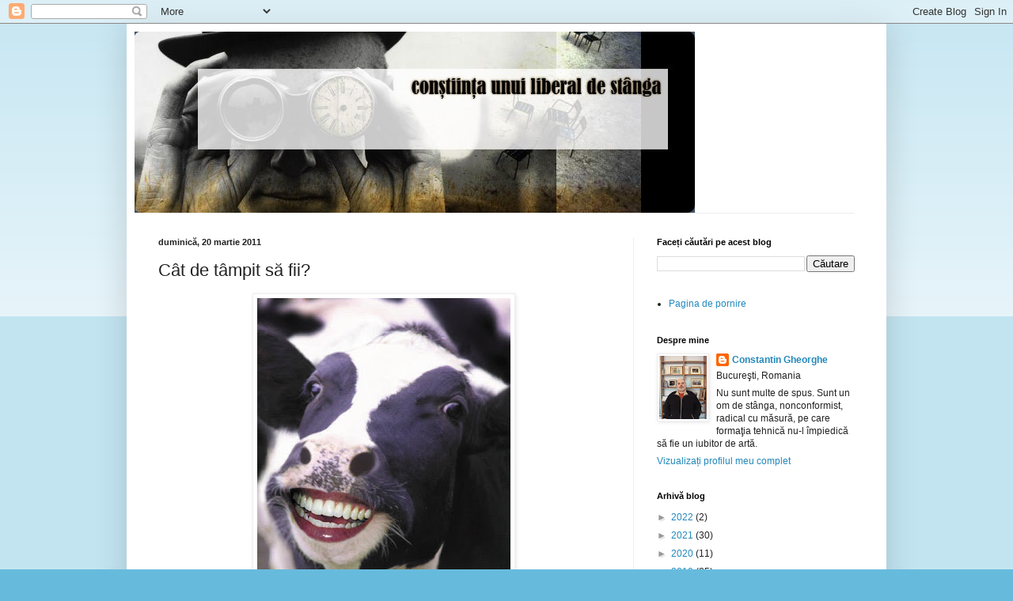

--- FILE ---
content_type: text/html; charset=UTF-8
request_url: https://constantingheorghe.blogspot.com/2011/03/cat-de-tampit-sa-fii.html
body_size: 18840
content:
<!DOCTYPE html>
<html class='v2' dir='ltr' lang='ro'>
<head>
<link href='https://www.blogger.com/static/v1/widgets/335934321-css_bundle_v2.css' rel='stylesheet' type='text/css'/>
<meta content='width=1100' name='viewport'/>
<meta content='text/html; charset=UTF-8' http-equiv='Content-Type'/>
<meta content='blogger' name='generator'/>
<link href='https://constantingheorghe.blogspot.com/favicon.ico' rel='icon' type='image/x-icon'/>
<link href='http://constantingheorghe.blogspot.com/2011/03/cat-de-tampit-sa-fii.html' rel='canonical'/>
<link rel="alternate" type="application/atom+xml" title="Conştiinţa Unui Liberal de Stânga - Atom" href="https://constantingheorghe.blogspot.com/feeds/posts/default" />
<link rel="alternate" type="application/rss+xml" title="Conştiinţa Unui Liberal de Stânga - RSS" href="https://constantingheorghe.blogspot.com/feeds/posts/default?alt=rss" />
<link rel="service.post" type="application/atom+xml" title="Conştiinţa Unui Liberal de Stânga - Atom" href="https://www.blogger.com/feeds/1850419331313741806/posts/default" />

<link rel="alternate" type="application/atom+xml" title="Conştiinţa Unui Liberal de Stânga - Atom" href="https://constantingheorghe.blogspot.com/feeds/1332995451913615475/comments/default" />
<!--Can't find substitution for tag [blog.ieCssRetrofitLinks]-->
<link href='https://blogger.googleusercontent.com/img/b/R29vZ2xl/AVvXsEjT6udSbgpJIiULMdE2nSedsedKPRKRd8vcBzrpw9rBVzxMajGX03CD_l76W9JZAbSJyGzp-p7C0MWRE6M4VPffR9qrvt7X_HfBAzMEZrIEjAyHEDp_lDG3wNjqXEVRaAGLlSE-jMMP4nvx/s400/funny_cow.jpg' rel='image_src'/>
<meta content='http://constantingheorghe.blogspot.com/2011/03/cat-de-tampit-sa-fii.html' property='og:url'/>
<meta content='Cât de tâmpit să fii?' property='og:title'/>
<meta content='       Cât de tâmpit să fii să dai titlul ăsta: &quot; Rachetele Tomahawk, vedetele războiului din Libia ?&quot;  Păi, cât de tâmpită e o...tâmpită de...' property='og:description'/>
<meta content='https://blogger.googleusercontent.com/img/b/R29vZ2xl/AVvXsEjT6udSbgpJIiULMdE2nSedsedKPRKRd8vcBzrpw9rBVzxMajGX03CD_l76W9JZAbSJyGzp-p7C0MWRE6M4VPffR9qrvt7X_HfBAzMEZrIEjAyHEDp_lDG3wNjqXEVRaAGLlSE-jMMP4nvx/w1200-h630-p-k-no-nu/funny_cow.jpg' property='og:image'/>
<title>Conştiinţa Unui Liberal de Stânga: Cât de tâmpit să fii?</title>
<style id='page-skin-1' type='text/css'><!--
/*
-----------------------------------------------
Blogger Template Style
Name:     Simple
Designer: Blogger
URL:      www.blogger.com
----------------------------------------------- */
/* Content
----------------------------------------------- */
body {
font: normal normal 12px Arial, Tahoma, Helvetica, FreeSans, sans-serif;
color: #222222;
background: #66bbdd none repeat scroll top left;
padding: 0 40px 40px 40px;
}
html body .region-inner {
min-width: 0;
max-width: 100%;
width: auto;
}
h2 {
font-size: 22px;
}
a:link {
text-decoration:none;
color: #2288bb;
}
a:visited {
text-decoration:none;
color: #888888;
}
a:hover {
text-decoration:underline;
color: #33aaff;
}
.body-fauxcolumn-outer .fauxcolumn-inner {
background: transparent url(https://resources.blogblog.com/blogblog/data/1kt/simple/body_gradient_tile_light.png) repeat scroll top left;
_background-image: none;
}
.body-fauxcolumn-outer .cap-top {
position: absolute;
z-index: 1;
height: 400px;
width: 100%;
}
.body-fauxcolumn-outer .cap-top .cap-left {
width: 100%;
background: transparent url(https://resources.blogblog.com/blogblog/data/1kt/simple/gradients_light.png) repeat-x scroll top left;
_background-image: none;
}
.content-outer {
-moz-box-shadow: 0 0 40px rgba(0, 0, 0, .15);
-webkit-box-shadow: 0 0 5px rgba(0, 0, 0, .15);
-goog-ms-box-shadow: 0 0 10px #333333;
box-shadow: 0 0 40px rgba(0, 0, 0, .15);
margin-bottom: 1px;
}
.content-inner {
padding: 10px 10px;
}
.content-inner {
background-color: #ffffff;
}
/* Header
----------------------------------------------- */
.header-outer {
background: transparent none repeat-x scroll 0 -400px;
_background-image: none;
}
.Header h1 {
font: normal normal 60px Arial, Tahoma, Helvetica, FreeSans, sans-serif;
color: #3399bb;
text-shadow: -1px -1px 1px rgba(0, 0, 0, .2);
}
.Header h1 a {
color: #3399bb;
}
.Header .description {
font-size: 140%;
color: #777777;
}
.header-inner .Header .titlewrapper {
padding: 22px 30px;
}
.header-inner .Header .descriptionwrapper {
padding: 0 30px;
}
/* Tabs
----------------------------------------------- */
.tabs-inner .section:first-child {
border-top: 1px solid #eeeeee;
}
.tabs-inner .section:first-child ul {
margin-top: -1px;
border-top: 1px solid #eeeeee;
border-left: 0 solid #eeeeee;
border-right: 0 solid #eeeeee;
}
.tabs-inner .widget ul {
background: #f5f5f5 url(https://resources.blogblog.com/blogblog/data/1kt/simple/gradients_light.png) repeat-x scroll 0 -800px;
_background-image: none;
border-bottom: 1px solid #eeeeee;
margin-top: 0;
margin-left: -30px;
margin-right: -30px;
}
.tabs-inner .widget li a {
display: inline-block;
padding: .6em 1em;
font: normal normal 14px Arial, Tahoma, Helvetica, FreeSans, sans-serif;
color: #999999;
border-left: 1px solid #ffffff;
border-right: 1px solid #eeeeee;
}
.tabs-inner .widget li:first-child a {
border-left: none;
}
.tabs-inner .widget li.selected a, .tabs-inner .widget li a:hover {
color: #000000;
background-color: #eeeeee;
text-decoration: none;
}
/* Columns
----------------------------------------------- */
.main-outer {
border-top: 0 solid #eeeeee;
}
.fauxcolumn-left-outer .fauxcolumn-inner {
border-right: 1px solid #eeeeee;
}
.fauxcolumn-right-outer .fauxcolumn-inner {
border-left: 1px solid #eeeeee;
}
/* Headings
----------------------------------------------- */
div.widget > h2,
div.widget h2.title {
margin: 0 0 1em 0;
font: normal bold 11px Arial, Tahoma, Helvetica, FreeSans, sans-serif;
color: #000000;
}
/* Widgets
----------------------------------------------- */
.widget .zippy {
color: #999999;
text-shadow: 2px 2px 1px rgba(0, 0, 0, .1);
}
.widget .popular-posts ul {
list-style: none;
}
/* Posts
----------------------------------------------- */
h2.date-header {
font: normal bold 11px Arial, Tahoma, Helvetica, FreeSans, sans-serif;
}
.date-header span {
background-color: transparent;
color: #222222;
padding: inherit;
letter-spacing: inherit;
margin: inherit;
}
.main-inner {
padding-top: 30px;
padding-bottom: 30px;
}
.main-inner .column-center-inner {
padding: 0 15px;
}
.main-inner .column-center-inner .section {
margin: 0 15px;
}
.post {
margin: 0 0 25px 0;
}
h3.post-title, .comments h4 {
font: normal normal 22px Arial, Tahoma, Helvetica, FreeSans, sans-serif;
margin: .75em 0 0;
}
.post-body {
font-size: 110%;
line-height: 1.4;
position: relative;
}
.post-body img, .post-body .tr-caption-container, .Profile img, .Image img,
.BlogList .item-thumbnail img {
padding: 2px;
background: #ffffff;
border: 1px solid #eeeeee;
-moz-box-shadow: 1px 1px 5px rgba(0, 0, 0, .1);
-webkit-box-shadow: 1px 1px 5px rgba(0, 0, 0, .1);
box-shadow: 1px 1px 5px rgba(0, 0, 0, .1);
}
.post-body img, .post-body .tr-caption-container {
padding: 5px;
}
.post-body .tr-caption-container {
color: #222222;
}
.post-body .tr-caption-container img {
padding: 0;
background: transparent;
border: none;
-moz-box-shadow: 0 0 0 rgba(0, 0, 0, .1);
-webkit-box-shadow: 0 0 0 rgba(0, 0, 0, .1);
box-shadow: 0 0 0 rgba(0, 0, 0, .1);
}
.post-header {
margin: 0 0 1.5em;
line-height: 1.6;
font-size: 90%;
}
.post-footer {
margin: 20px -2px 0;
padding: 5px 10px;
color: #666666;
background-color: #f9f9f9;
border-bottom: 1px solid #eeeeee;
line-height: 1.6;
font-size: 90%;
}
#comments .comment-author {
padding-top: 1.5em;
border-top: 1px solid #eeeeee;
background-position: 0 1.5em;
}
#comments .comment-author:first-child {
padding-top: 0;
border-top: none;
}
.avatar-image-container {
margin: .2em 0 0;
}
#comments .avatar-image-container img {
border: 1px solid #eeeeee;
}
/* Comments
----------------------------------------------- */
.comments .comments-content .icon.blog-author {
background-repeat: no-repeat;
background-image: url([data-uri]);
}
.comments .comments-content .loadmore a {
border-top: 1px solid #999999;
border-bottom: 1px solid #999999;
}
.comments .comment-thread.inline-thread {
background-color: #f9f9f9;
}
.comments .continue {
border-top: 2px solid #999999;
}
/* Accents
---------------------------------------------- */
.section-columns td.columns-cell {
border-left: 1px solid #eeeeee;
}
.blog-pager {
background: transparent none no-repeat scroll top center;
}
.blog-pager-older-link, .home-link,
.blog-pager-newer-link {
background-color: #ffffff;
padding: 5px;
}
.footer-outer {
border-top: 0 dashed #bbbbbb;
}
/* Mobile
----------------------------------------------- */
body.mobile  {
background-size: auto;
}
.mobile .body-fauxcolumn-outer {
background: transparent none repeat scroll top left;
}
.mobile .body-fauxcolumn-outer .cap-top {
background-size: 100% auto;
}
.mobile .content-outer {
-webkit-box-shadow: 0 0 3px rgba(0, 0, 0, .15);
box-shadow: 0 0 3px rgba(0, 0, 0, .15);
}
.mobile .tabs-inner .widget ul {
margin-left: 0;
margin-right: 0;
}
.mobile .post {
margin: 0;
}
.mobile .main-inner .column-center-inner .section {
margin: 0;
}
.mobile .date-header span {
padding: 0.1em 10px;
margin: 0 -10px;
}
.mobile h3.post-title {
margin: 0;
}
.mobile .blog-pager {
background: transparent none no-repeat scroll top center;
}
.mobile .footer-outer {
border-top: none;
}
.mobile .main-inner, .mobile .footer-inner {
background-color: #ffffff;
}
.mobile-index-contents {
color: #222222;
}
.mobile-link-button {
background-color: #2288bb;
}
.mobile-link-button a:link, .mobile-link-button a:visited {
color: #ffffff;
}
.mobile .tabs-inner .section:first-child {
border-top: none;
}
.mobile .tabs-inner .PageList .widget-content {
background-color: #eeeeee;
color: #000000;
border-top: 1px solid #eeeeee;
border-bottom: 1px solid #eeeeee;
}
.mobile .tabs-inner .PageList .widget-content .pagelist-arrow {
border-left: 1px solid #eeeeee;
}

--></style>
<style id='template-skin-1' type='text/css'><!--
body {
min-width: 960px;
}
.content-outer, .content-fauxcolumn-outer, .region-inner {
min-width: 960px;
max-width: 960px;
_width: 960px;
}
.main-inner .columns {
padding-left: 0;
padding-right: 310px;
}
.main-inner .fauxcolumn-center-outer {
left: 0;
right: 310px;
/* IE6 does not respect left and right together */
_width: expression(this.parentNode.offsetWidth -
parseInt("0") -
parseInt("310px") + 'px');
}
.main-inner .fauxcolumn-left-outer {
width: 0;
}
.main-inner .fauxcolumn-right-outer {
width: 310px;
}
.main-inner .column-left-outer {
width: 0;
right: 100%;
margin-left: -0;
}
.main-inner .column-right-outer {
width: 310px;
margin-right: -310px;
}
#layout {
min-width: 0;
}
#layout .content-outer {
min-width: 0;
width: 800px;
}
#layout .region-inner {
min-width: 0;
width: auto;
}
body#layout div.add_widget {
padding: 8px;
}
body#layout div.add_widget a {
margin-left: 32px;
}
--></style>
<link href='https://www.blogger.com/dyn-css/authorization.css?targetBlogID=1850419331313741806&amp;zx=f98175f7-7e47-465f-9c7c-efd8f08bc426' media='none' onload='if(media!=&#39;all&#39;)media=&#39;all&#39;' rel='stylesheet'/><noscript><link href='https://www.blogger.com/dyn-css/authorization.css?targetBlogID=1850419331313741806&amp;zx=f98175f7-7e47-465f-9c7c-efd8f08bc426' rel='stylesheet'/></noscript>
<meta name='google-adsense-platform-account' content='ca-host-pub-1556223355139109'/>
<meta name='google-adsense-platform-domain' content='blogspot.com'/>

</head>
<body class='loading variant-pale'>
<div class='navbar section' id='navbar' name='Navbar'><div class='widget Navbar' data-version='1' id='Navbar1'><script type="text/javascript">
    function setAttributeOnload(object, attribute, val) {
      if(window.addEventListener) {
        window.addEventListener('load',
          function(){ object[attribute] = val; }, false);
      } else {
        window.attachEvent('onload', function(){ object[attribute] = val; });
      }
    }
  </script>
<div id="navbar-iframe-container"></div>
<script type="text/javascript" src="https://apis.google.com/js/platform.js"></script>
<script type="text/javascript">
      gapi.load("gapi.iframes:gapi.iframes.style.bubble", function() {
        if (gapi.iframes && gapi.iframes.getContext) {
          gapi.iframes.getContext().openChild({
              url: 'https://www.blogger.com/navbar/1850419331313741806?po\x3d1332995451913615475\x26origin\x3dhttps://constantingheorghe.blogspot.com',
              where: document.getElementById("navbar-iframe-container"),
              id: "navbar-iframe"
          });
        }
      });
    </script><script type="text/javascript">
(function() {
var script = document.createElement('script');
script.type = 'text/javascript';
script.src = '//pagead2.googlesyndication.com/pagead/js/google_top_exp.js';
var head = document.getElementsByTagName('head')[0];
if (head) {
head.appendChild(script);
}})();
</script>
</div></div>
<div class='body-fauxcolumns'>
<div class='fauxcolumn-outer body-fauxcolumn-outer'>
<div class='cap-top'>
<div class='cap-left'></div>
<div class='cap-right'></div>
</div>
<div class='fauxborder-left'>
<div class='fauxborder-right'></div>
<div class='fauxcolumn-inner'>
</div>
</div>
<div class='cap-bottom'>
<div class='cap-left'></div>
<div class='cap-right'></div>
</div>
</div>
</div>
<div class='content'>
<div class='content-fauxcolumns'>
<div class='fauxcolumn-outer content-fauxcolumn-outer'>
<div class='cap-top'>
<div class='cap-left'></div>
<div class='cap-right'></div>
</div>
<div class='fauxborder-left'>
<div class='fauxborder-right'></div>
<div class='fauxcolumn-inner'>
</div>
</div>
<div class='cap-bottom'>
<div class='cap-left'></div>
<div class='cap-right'></div>
</div>
</div>
</div>
<div class='content-outer'>
<div class='content-cap-top cap-top'>
<div class='cap-left'></div>
<div class='cap-right'></div>
</div>
<div class='fauxborder-left content-fauxborder-left'>
<div class='fauxborder-right content-fauxborder-right'></div>
<div class='content-inner'>
<header>
<div class='header-outer'>
<div class='header-cap-top cap-top'>
<div class='cap-left'></div>
<div class='cap-right'></div>
</div>
<div class='fauxborder-left header-fauxborder-left'>
<div class='fauxborder-right header-fauxborder-right'></div>
<div class='region-inner header-inner'>
<div class='header section' id='header' name='Antet'><div class='widget Header' data-version='1' id='Header1'>
<div id='header-inner'>
<a href='https://constantingheorghe.blogspot.com/' style='display: block'>
<img alt='Conştiinţa Unui Liberal de Stânga' height='229px; ' id='Header1_headerimg' src='https://blogger.googleusercontent.com/img/b/R29vZ2xl/AVvXsEjQpPPL86hoCbTjC2mzhFLBzWN4XXhBGRx7Kpy2M51ng4V1mwHg3VeGEyWCGpOpmh_SjKo6VDHh5wXAdfi1LRRw3hkEGDyfmDZ22tBex4aFVRp7m-AYKdiVUkdWbgGfI7PwuWxkuL3jS8w/s1600/cap+blog.jpg' style='display: block' width='708px; '/>
</a>
</div>
</div></div>
</div>
</div>
<div class='header-cap-bottom cap-bottom'>
<div class='cap-left'></div>
<div class='cap-right'></div>
</div>
</div>
</header>
<div class='tabs-outer'>
<div class='tabs-cap-top cap-top'>
<div class='cap-left'></div>
<div class='cap-right'></div>
</div>
<div class='fauxborder-left tabs-fauxborder-left'>
<div class='fauxborder-right tabs-fauxborder-right'></div>
<div class='region-inner tabs-inner'>
<div class='tabs no-items section' id='crosscol' name='Coloana transversală'></div>
<div class='tabs no-items section' id='crosscol-overflow' name='Cross-Column 2'></div>
</div>
</div>
<div class='tabs-cap-bottom cap-bottom'>
<div class='cap-left'></div>
<div class='cap-right'></div>
</div>
</div>
<div class='main-outer'>
<div class='main-cap-top cap-top'>
<div class='cap-left'></div>
<div class='cap-right'></div>
</div>
<div class='fauxborder-left main-fauxborder-left'>
<div class='fauxborder-right main-fauxborder-right'></div>
<div class='region-inner main-inner'>
<div class='columns fauxcolumns'>
<div class='fauxcolumn-outer fauxcolumn-center-outer'>
<div class='cap-top'>
<div class='cap-left'></div>
<div class='cap-right'></div>
</div>
<div class='fauxborder-left'>
<div class='fauxborder-right'></div>
<div class='fauxcolumn-inner'>
</div>
</div>
<div class='cap-bottom'>
<div class='cap-left'></div>
<div class='cap-right'></div>
</div>
</div>
<div class='fauxcolumn-outer fauxcolumn-left-outer'>
<div class='cap-top'>
<div class='cap-left'></div>
<div class='cap-right'></div>
</div>
<div class='fauxborder-left'>
<div class='fauxborder-right'></div>
<div class='fauxcolumn-inner'>
</div>
</div>
<div class='cap-bottom'>
<div class='cap-left'></div>
<div class='cap-right'></div>
</div>
</div>
<div class='fauxcolumn-outer fauxcolumn-right-outer'>
<div class='cap-top'>
<div class='cap-left'></div>
<div class='cap-right'></div>
</div>
<div class='fauxborder-left'>
<div class='fauxborder-right'></div>
<div class='fauxcolumn-inner'>
</div>
</div>
<div class='cap-bottom'>
<div class='cap-left'></div>
<div class='cap-right'></div>
</div>
</div>
<!-- corrects IE6 width calculation -->
<div class='columns-inner'>
<div class='column-center-outer'>
<div class='column-center-inner'>
<div class='main section' id='main' name='Număr de telefon principal'><div class='widget Blog' data-version='1' id='Blog1'>
<div class='blog-posts hfeed'>

          <div class="date-outer">
        
<h2 class='date-header'><span>duminică, 20 martie 2011</span></h2>

          <div class="date-posts">
        
<div class='post-outer'>
<div class='post hentry uncustomized-post-template' itemprop='blogPost' itemscope='itemscope' itemtype='http://schema.org/BlogPosting'>
<meta content='https://blogger.googleusercontent.com/img/b/R29vZ2xl/AVvXsEjT6udSbgpJIiULMdE2nSedsedKPRKRd8vcBzrpw9rBVzxMajGX03CD_l76W9JZAbSJyGzp-p7C0MWRE6M4VPffR9qrvt7X_HfBAzMEZrIEjAyHEDp_lDG3wNjqXEVRaAGLlSE-jMMP4nvx/s400/funny_cow.jpg' itemprop='image_url'/>
<meta content='1850419331313741806' itemprop='blogId'/>
<meta content='1332995451913615475' itemprop='postId'/>
<a name='1332995451913615475'></a>
<h3 class='post-title entry-title' itemprop='name'>
Cât de tâmpit să fii?
</h3>
<div class='post-header'>
<div class='post-header-line-1'></div>
</div>
<div class='post-body entry-content' id='post-body-1332995451913615475' itemprop='description articleBody'>
<div class="separator" style="clear: both; text-align: center;">
<a href="https://blogger.googleusercontent.com/img/b/R29vZ2xl/AVvXsEjT6udSbgpJIiULMdE2nSedsedKPRKRd8vcBzrpw9rBVzxMajGX03CD_l76W9JZAbSJyGzp-p7C0MWRE6M4VPffR9qrvt7X_HfBAzMEZrIEjAyHEDp_lDG3wNjqXEVRaAGLlSE-jMMP4nvx/s1600/funny_cow.jpg" imageanchor="1" style="margin-left: 1em; margin-right: 1em;"><img border="0" height="400" r6="true" src="https://blogger.googleusercontent.com/img/b/R29vZ2xl/AVvXsEjT6udSbgpJIiULMdE2nSedsedKPRKRd8vcBzrpw9rBVzxMajGX03CD_l76W9JZAbSJyGzp-p7C0MWRE6M4VPffR9qrvt7X_HfBAzMEZrIEjAyHEDp_lDG3wNjqXEVRaAGLlSE-jMMP4nvx/s400/funny_cow.jpg" width="320" /></a></div>
<div style="text-align: justify;">
<br /></div>
<div style="text-align: justify;">
<br /></div>
<div style="text-align: justify;">
<em><span style="font-family: Verdana, sans-serif;">Cât de tâmpit să fii să dai titlul ăsta: "<a href="http://www.evz.ro/detalii/stiri/rachetele-tomahawk-vedetele-razboiului-din-libia-924475.html">Rachetele Tomahawk, vedetele războiului din Libia</a>?"&nbsp; Păi, cât de tâmpită e o...tâmpită de la EvZ, Oana-Ţepeş Greuruş!&nbsp; Fă, proasto! Un război nu este o mondenitate, un concurs de frumuseţe, o defilare pe catwalk, să fie cu "vedete".&nbsp;E un eveniment dramatic, cu morţi şi răniţi, cu destine distruse, cu foarte multă suferinţă. În război nu există vedete! Şi cu atât mai puţin o armă nu poate fi o vedetă!</span></em></div>
<div style="text-align: justify;">
<br /></div>
<div style="text-align: justify;">
<br /></div>
<div style="text-align: justify;">
<em><span style="font-family: Verdana, sans-serif;">De unde dracu'&nbsp;scot ăştia&nbsp;de editează ziare toţi boii şi vacile care semnează astfel de inepţii? Precarizarea tuturor meseriilor a lovit şi jurnalistica. Orice dobitoc mai răsărit, care nu scrie "miau" ca pisica decât o dată din două cazuri , şi nu cere prea mulţi bani, e bun de pus pe prima pagină. Şi ne mirăm că nu se mai vând ziarele decât pentru împachetat cărţi şi CD uri? </span></em></div>
<div style='clear: both;'></div>
</div>
<div class='post-footer'>
<div class='post-footer-line post-footer-line-1'>
<span class='post-author vcard'>
</span>
<span class='post-timestamp'>
la
<meta content='http://constantingheorghe.blogspot.com/2011/03/cat-de-tampit-sa-fii.html' itemprop='url'/>
<a class='timestamp-link' href='https://constantingheorghe.blogspot.com/2011/03/cat-de-tampit-sa-fii.html' rel='bookmark' title='permanent link'><abbr class='published' itemprop='datePublished' title='2011-03-20T09:02:00+02:00'>martie 20, 2011</abbr></a>
</span>
<span class='post-comment-link'>
</span>
<span class='post-icons'>
<span class='item-action'>
<a href='https://www.blogger.com/email-post/1850419331313741806/1332995451913615475' title='Trimiteți postarea prin e-mail'>
<img alt='' class='icon-action' height='13' src='https://resources.blogblog.com/img/icon18_email.gif' width='18'/>
</a>
</span>
<span class='item-control blog-admin pid-981675760'>
<a href='https://www.blogger.com/post-edit.g?blogID=1850419331313741806&postID=1332995451913615475&from=pencil' title='Editați postarea'>
<img alt='' class='icon-action' height='18' src='https://resources.blogblog.com/img/icon18_edit_allbkg.gif' width='18'/>
</a>
</span>
</span>
<div class='post-share-buttons goog-inline-block'>
<a class='goog-inline-block share-button sb-email' href='https://www.blogger.com/share-post.g?blogID=1850419331313741806&postID=1332995451913615475&target=email' target='_blank' title='Trimiteți  prin e-mail
'><span class='share-button-link-text'>Trimiteți  prin e-mail
</span></a><a class='goog-inline-block share-button sb-blog' href='https://www.blogger.com/share-post.g?blogID=1850419331313741806&postID=1332995451913615475&target=blog' onclick='window.open(this.href, "_blank", "height=270,width=475"); return false;' target='_blank' title='Postați pe blog!'><span class='share-button-link-text'>Postați pe blog!</span></a><a class='goog-inline-block share-button sb-twitter' href='https://www.blogger.com/share-post.g?blogID=1850419331313741806&postID=1332995451913615475&target=twitter' target='_blank' title='Trimiteți pe X'><span class='share-button-link-text'>Trimiteți pe X</span></a><a class='goog-inline-block share-button sb-facebook' href='https://www.blogger.com/share-post.g?blogID=1850419331313741806&postID=1332995451913615475&target=facebook' onclick='window.open(this.href, "_blank", "height=430,width=640"); return false;' target='_blank' title='Distribuiți pe Facebook'><span class='share-button-link-text'>Distribuiți pe Facebook</span></a><a class='goog-inline-block share-button sb-pinterest' href='https://www.blogger.com/share-post.g?blogID=1850419331313741806&postID=1332995451913615475&target=pinterest' target='_blank' title='Trimiteți către Pinterest'><span class='share-button-link-text'>Trimiteți către Pinterest</span></a>
</div>
</div>
<div class='post-footer-line post-footer-line-2'>
<span class='post-labels'>
</span>
</div>
<div class='post-footer-line post-footer-line-3'>
<span class='post-location'>
</span>
</div>
</div>
</div>
<div class='comments' id='comments'>
<a name='comments'></a>
<h4>Un comentariu:</h4>
<div id='Blog1_comments-block-wrapper'>
<dl class='avatar-comment-indent' id='comments-block'>
<dt class='comment-author ' id='c1273927211317343766'>
<a name='c1273927211317343766'></a>
<div class="avatar-image-container avatar-stock"><span dir="ltr"><img src="//resources.blogblog.com/img/blank.gif" width="35" height="35" alt="" title="Karakas">

</span></div>
Karakas
spunea...
</dt>
<dd class='comment-body' id='Blog1_cmt-1273927211317343766'>
<p>
L-am ascultat aseara pe Ion Iliescu, invitat la Realitatea TV comentind despre situatia din Libia (era 3 AM in Romania, poate era inregistrare). Mi s-a parut cea mai lucida voce pe care am auzit-o pina acum. Fortele aliate au reactionat tirziu, permitind trupelor libiene sa se infiltreze in orase, si deci au permis ca acest razboi neoficial sa fie unul de gherila in orase. Acum ca Gaddafi a impartit arme sustinatorilor lui (si are multi si printre civili), va fi si mai greu sa ii protejezi pe civili. Si-a pus cineva intrebarea daca nu cumva interventia straina va duce la si mai multe victime printre civili? <br /><br />Sub pretextul unor motive nobile - apararea civilililor - occidentul de fapt doreste sa se substituie lui Gaddafi, drept stapinul mai blind al zonei. Democratie, libertate, economie de piata, dar cu alt stapin, asta vor avea libienii si arabii. Istoria lor insa le aduce permanent aminte de ororile pe care colonialistii le-au lasat in urma. Si ma tem ca aliatii nu vor avea niste supusi usor de dus cu presul.
</p>
</dd>
<dd class='comment-footer'>
<span class='comment-timestamp'>
<a href='https://constantingheorghe.blogspot.com/2011/03/cat-de-tampit-sa-fii.html?showComment=1300623779797#c1273927211317343766' title='comment permalink'>
20 martie 2011 la 14:22
</a>
<span class='item-control blog-admin pid-1311300741'>
<a class='comment-delete' href='https://www.blogger.com/comment/delete/1850419331313741806/1273927211317343766' title='Ștergeți comentariul'>
<img src='https://resources.blogblog.com/img/icon_delete13.gif'/>
</a>
</span>
</span>
</dd>
</dl>
</div>
<p class='comment-footer'>
<a href='https://www.blogger.com/comment/fullpage/post/1850419331313741806/1332995451913615475' onclick='javascript:window.open(this.href, "bloggerPopup", "toolbar=0,location=0,statusbar=1,menubar=0,scrollbars=yes,width=640,height=500"); return false;'>Trimiteți un comentariu</a>
</p>
</div>
</div>

        </div></div>
      
</div>
<div class='blog-pager' id='blog-pager'>
<span id='blog-pager-newer-link'>
<a class='blog-pager-newer-link' href='https://constantingheorghe.blogspot.com/2011/03/politic-incorect.html' id='Blog1_blog-pager-newer-link' title='Postare mai nouă'>Postare mai nouă</a>
</span>
<span id='blog-pager-older-link'>
<a class='blog-pager-older-link' href='https://constantingheorghe.blogspot.com/2011/03/muzica-de-ekseption.html' id='Blog1_blog-pager-older-link' title='Postare mai veche'>Postare mai veche</a>
</span>
<a class='home-link' href='https://constantingheorghe.blogspot.com/'>Pagina de pornire</a>
</div>
<div class='clear'></div>
<div class='post-feeds'>
<div class='feed-links'>
Abonați-vă la:
<a class='feed-link' href='https://constantingheorghe.blogspot.com/feeds/1332995451913615475/comments/default' target='_blank' type='application/atom+xml'>Postare comentarii (Atom)</a>
</div>
</div>
</div><div class='widget FeaturedPost' data-version='1' id='FeaturedPost1'>
<div class='post-summary'>
<h3><a href='https://constantingheorghe.blogspot.com/2022/05/fara-ura-dar-cu-ingrijorare-despre.html'>Fără ură, dar cu îngrijorare, despre viitor. </a></h3>
<p>
&#160; Văd că și Elveția dă târcoale NATO. Cică îi tremură anumite părți ale anatomiei de frica rușilor. Măi, să fie! Când dracu au dat năvală ru...
</p>
<img class='image' src='https://blogger.googleusercontent.com/img/b/R29vZ2xl/AVvXsEiJP_df0YHo0Hte2fW6EN0OiBS5WFPtsqjoOow2NLh9BoWJhTZn3wv3upwmNE7bqbAVDPXYhBVWvIDhRuS1_f_1sOU0YYHJDVE4yMPA1c0bJeh3fJ1MALSeWfhH6SgUnIo6VNQTNRFm4FLc_vI_4L70L0SMOVDoURcMpZa5nRNeSLXuMaJV-RQ4a2Dl/s320/h%20c%20b%2018.jpg'/>
</div>
<style type='text/css'>
    .image {
      width: 100%;
    }
  </style>
<div class='clear'></div>
</div><div class='widget PopularPosts' data-version='1' id='PopularPosts1'>
<div class='widget-content popular-posts'>
<ul>
<li>
<div class='item-content'>
<div class='item-thumbnail'>
<a href='https://constantingheorghe.blogspot.com/2022/05/fara-ura-dar-cu-ingrijorare-despre.html' target='_blank'>
<img alt='' border='0' src='https://blogger.googleusercontent.com/img/b/R29vZ2xl/AVvXsEiJP_df0YHo0Hte2fW6EN0OiBS5WFPtsqjoOow2NLh9BoWJhTZn3wv3upwmNE7bqbAVDPXYhBVWvIDhRuS1_f_1sOU0YYHJDVE4yMPA1c0bJeh3fJ1MALSeWfhH6SgUnIo6VNQTNRFm4FLc_vI_4L70L0SMOVDoURcMpZa5nRNeSLXuMaJV-RQ4a2Dl/w72-h72-p-k-no-nu/h%20c%20b%2018.jpg'/>
</a>
</div>
<div class='item-title'><a href='https://constantingheorghe.blogspot.com/2022/05/fara-ura-dar-cu-ingrijorare-despre.html'>Fără ură, dar cu îngrijorare, despre viitor. </a></div>
<div class='item-snippet'>&#160; Văd că și Elveția dă târcoale NATO. Cică îi tremură anumite părți ale anatomiei de frica rușilor. Măi, să fie! Când dracu au dat năvală ru...</div>
</div>
<div style='clear: both;'></div>
</li>
<li>
<div class='item-content'>
<div class='item-thumbnail'>
<a href='https://constantingheorghe.blogspot.com/2022/04/despre-revansa-istorica-si-inutilitatea.html' target='_blank'>
<img alt='' border='0' src='https://blogger.googleusercontent.com/img/b/R29vZ2xl/AVvXsEiywVBa4i-f1cOQtICcw8Y7Ud9LpO_CLyb0ofpnw9WQiUSafFf4K1eZNS7PoAx14NxrQpaTI9l6w-7YsQWjW3wM8Ltj0gj4ba7Y7sPeWHt_zOmeZlQtMaiQ2UjYH14qNC6EgqZlGx0kEHYpmuDakGR42-ddtkyDemMsOrbiw33RQDa6TtMraw2ugFCy/w72-h72-p-k-no-nu/buc%2028.jpg'/>
</a>
</div>
<div class='item-title'><a href='https://constantingheorghe.blogspot.com/2022/04/despre-revansa-istorica-si-inutilitatea.html'>Despre revanșa istorică și inutilitatea ei</a></div>
<div class='item-snippet'>&#160; Despre revanșa &#8221;istorică&#8221; a celor din Est, care acum se vede în isteria anti-rusă. Această revanșă este imposibilă! Pentru că toți esticii...</div>
</div>
<div style='clear: both;'></div>
</li>
<li>
<div class='item-content'>
<div class='item-thumbnail'>
<a href='https://constantingheorghe.blogspot.com/2009/07/intoarcerea-in-trecut.html' target='_blank'>
<img alt='' border='0' src='https://blogger.googleusercontent.com/img/b/R29vZ2xl/AVvXsEg9d3S9xx0vwX-jBuUVOUzsjaNndBGbpuecxRfd008tMHpVFch4p1xi7DKMWyfQP9VRUiGdgBPnedwchyhBE0GzdVVN_1K3r3ahWzbwqwj-QSkJu9SFO_GvX8IQNuEioTqjMLNNz1gxtOy5/w72-h72-p-k-no-nu/r+i.jpg'/>
</a>
</div>
<div class='item-title'><a href='https://constantingheorghe.blogspot.com/2009/07/intoarcerea-in-trecut.html'>Întoarcerea în trecut</a></div>
<div class='item-snippet'> Am pomenit în unele postări despre o cercetare sociologică din anii &#39;40, &quot;Dâmbovnicul, o plasă din sudul judeţului Argeş&quot;, fă...</div>
</div>
<div style='clear: both;'></div>
</li>
</ul>
<div class='clear'></div>
</div>
</div></div>
</div>
</div>
<div class='column-left-outer'>
<div class='column-left-inner'>
<aside>
</aside>
</div>
</div>
<div class='column-right-outer'>
<div class='column-right-inner'>
<aside>
<div class='sidebar section' id='sidebar-right-1'><div class='widget BlogSearch' data-version='1' id='BlogSearch1'>
<h2 class='title'>Faceți căutări pe acest blog</h2>
<div class='widget-content'>
<div id='BlogSearch1_form'>
<form action='https://constantingheorghe.blogspot.com/search' class='gsc-search-box' target='_top'>
<table cellpadding='0' cellspacing='0' class='gsc-search-box'>
<tbody>
<tr>
<td class='gsc-input'>
<input autocomplete='off' class='gsc-input' name='q' size='10' title='search' type='text' value=''/>
</td>
<td class='gsc-search-button'>
<input class='gsc-search-button' title='search' type='submit' value='Căutare'/>
</td>
</tr>
</tbody>
</table>
</form>
</div>
</div>
<div class='clear'></div>
</div><div class='widget PageList' data-version='1' id='PageList1'>
<div class='widget-content'>
<ul>
<li>
<a href='https://constantingheorghe.blogspot.com/'>Pagina de pornire</a>
</li>
</ul>
<div class='clear'></div>
</div>
</div>
<div class='widget Profile' data-version='1' id='Profile1'>
<h2>Despre mine</h2>
<div class='widget-content'>
<a href='https://www.blogger.com/profile/15133047399340658745'><img alt='Fotografia mea' class='profile-img' height='80' src='//bp0.blogger.com/_SXxZ7n-uUeM/SAo5x1UB1pI/AAAAAAAAAdU/bqo0zv4YqDY/S220-s80/New+Image+1.JPG' width='60'/></a>
<dl class='profile-datablock'>
<dt class='profile-data'>
<a class='profile-name-link g-profile' href='https://www.blogger.com/profile/15133047399340658745' rel='author' style='background-image: url(//www.blogger.com/img/logo-16.png);'>
Constantin Gheorghe
</a>
</dt>
<dd class='profile-data'>Bucureşti, Romania</dd>
<dd class='profile-textblock'>Nu sunt multe de spus. Sunt un om de stânga, nonconformist, radical cu măsură, pe care formaţia tehnică nu-l împiedică să fie un iubitor de artă.</dd>
</dl>
<a class='profile-link' href='https://www.blogger.com/profile/15133047399340658745' rel='author'>Vizualizați profilul meu complet</a>
<div class='clear'></div>
</div>
</div><div class='widget BlogArchive' data-version='1' id='BlogArchive1'>
<h2>Arhivă blog</h2>
<div class='widget-content'>
<div id='ArchiveList'>
<div id='BlogArchive1_ArchiveList'>
<ul class='hierarchy'>
<li class='archivedate collapsed'>
<a class='toggle' href='javascript:void(0)'>
<span class='zippy'>

        &#9658;&#160;
      
</span>
</a>
<a class='post-count-link' href='https://constantingheorghe.blogspot.com/2022/'>
2022
</a>
<span class='post-count' dir='ltr'>(2)</span>
<ul class='hierarchy'>
<li class='archivedate collapsed'>
<a class='toggle' href='javascript:void(0)'>
<span class='zippy'>

        &#9658;&#160;
      
</span>
</a>
<a class='post-count-link' href='https://constantingheorghe.blogspot.com/2022/05/'>
mai
</a>
<span class='post-count' dir='ltr'>(1)</span>
</li>
</ul>
<ul class='hierarchy'>
<li class='archivedate collapsed'>
<a class='toggle' href='javascript:void(0)'>
<span class='zippy'>

        &#9658;&#160;
      
</span>
</a>
<a class='post-count-link' href='https://constantingheorghe.blogspot.com/2022/04/'>
aprilie
</a>
<span class='post-count' dir='ltr'>(1)</span>
</li>
</ul>
</li>
</ul>
<ul class='hierarchy'>
<li class='archivedate collapsed'>
<a class='toggle' href='javascript:void(0)'>
<span class='zippy'>

        &#9658;&#160;
      
</span>
</a>
<a class='post-count-link' href='https://constantingheorghe.blogspot.com/2021/'>
2021
</a>
<span class='post-count' dir='ltr'>(30)</span>
<ul class='hierarchy'>
<li class='archivedate collapsed'>
<a class='toggle' href='javascript:void(0)'>
<span class='zippy'>

        &#9658;&#160;
      
</span>
</a>
<a class='post-count-link' href='https://constantingheorghe.blogspot.com/2021/11/'>
noiembrie
</a>
<span class='post-count' dir='ltr'>(1)</span>
</li>
</ul>
<ul class='hierarchy'>
<li class='archivedate collapsed'>
<a class='toggle' href='javascript:void(0)'>
<span class='zippy'>

        &#9658;&#160;
      
</span>
</a>
<a class='post-count-link' href='https://constantingheorghe.blogspot.com/2021/06/'>
iunie
</a>
<span class='post-count' dir='ltr'>(18)</span>
</li>
</ul>
<ul class='hierarchy'>
<li class='archivedate collapsed'>
<a class='toggle' href='javascript:void(0)'>
<span class='zippy'>

        &#9658;&#160;
      
</span>
</a>
<a class='post-count-link' href='https://constantingheorghe.blogspot.com/2021/05/'>
mai
</a>
<span class='post-count' dir='ltr'>(1)</span>
</li>
</ul>
<ul class='hierarchy'>
<li class='archivedate collapsed'>
<a class='toggle' href='javascript:void(0)'>
<span class='zippy'>

        &#9658;&#160;
      
</span>
</a>
<a class='post-count-link' href='https://constantingheorghe.blogspot.com/2021/04/'>
aprilie
</a>
<span class='post-count' dir='ltr'>(4)</span>
</li>
</ul>
<ul class='hierarchy'>
<li class='archivedate collapsed'>
<a class='toggle' href='javascript:void(0)'>
<span class='zippy'>

        &#9658;&#160;
      
</span>
</a>
<a class='post-count-link' href='https://constantingheorghe.blogspot.com/2021/03/'>
martie
</a>
<span class='post-count' dir='ltr'>(2)</span>
</li>
</ul>
<ul class='hierarchy'>
<li class='archivedate collapsed'>
<a class='toggle' href='javascript:void(0)'>
<span class='zippy'>

        &#9658;&#160;
      
</span>
</a>
<a class='post-count-link' href='https://constantingheorghe.blogspot.com/2021/02/'>
februarie
</a>
<span class='post-count' dir='ltr'>(1)</span>
</li>
</ul>
<ul class='hierarchy'>
<li class='archivedate collapsed'>
<a class='toggle' href='javascript:void(0)'>
<span class='zippy'>

        &#9658;&#160;
      
</span>
</a>
<a class='post-count-link' href='https://constantingheorghe.blogspot.com/2021/01/'>
ianuarie
</a>
<span class='post-count' dir='ltr'>(3)</span>
</li>
</ul>
</li>
</ul>
<ul class='hierarchy'>
<li class='archivedate collapsed'>
<a class='toggle' href='javascript:void(0)'>
<span class='zippy'>

        &#9658;&#160;
      
</span>
</a>
<a class='post-count-link' href='https://constantingheorghe.blogspot.com/2020/'>
2020
</a>
<span class='post-count' dir='ltr'>(11)</span>
<ul class='hierarchy'>
<li class='archivedate collapsed'>
<a class='toggle' href='javascript:void(0)'>
<span class='zippy'>

        &#9658;&#160;
      
</span>
</a>
<a class='post-count-link' href='https://constantingheorghe.blogspot.com/2020/12/'>
decembrie
</a>
<span class='post-count' dir='ltr'>(2)</span>
</li>
</ul>
<ul class='hierarchy'>
<li class='archivedate collapsed'>
<a class='toggle' href='javascript:void(0)'>
<span class='zippy'>

        &#9658;&#160;
      
</span>
</a>
<a class='post-count-link' href='https://constantingheorghe.blogspot.com/2020/09/'>
septembrie
</a>
<span class='post-count' dir='ltr'>(1)</span>
</li>
</ul>
<ul class='hierarchy'>
<li class='archivedate collapsed'>
<a class='toggle' href='javascript:void(0)'>
<span class='zippy'>

        &#9658;&#160;
      
</span>
</a>
<a class='post-count-link' href='https://constantingheorghe.blogspot.com/2020/07/'>
iulie
</a>
<span class='post-count' dir='ltr'>(2)</span>
</li>
</ul>
<ul class='hierarchy'>
<li class='archivedate collapsed'>
<a class='toggle' href='javascript:void(0)'>
<span class='zippy'>

        &#9658;&#160;
      
</span>
</a>
<a class='post-count-link' href='https://constantingheorghe.blogspot.com/2020/05/'>
mai
</a>
<span class='post-count' dir='ltr'>(1)</span>
</li>
</ul>
<ul class='hierarchy'>
<li class='archivedate collapsed'>
<a class='toggle' href='javascript:void(0)'>
<span class='zippy'>

        &#9658;&#160;
      
</span>
</a>
<a class='post-count-link' href='https://constantingheorghe.blogspot.com/2020/04/'>
aprilie
</a>
<span class='post-count' dir='ltr'>(1)</span>
</li>
</ul>
<ul class='hierarchy'>
<li class='archivedate collapsed'>
<a class='toggle' href='javascript:void(0)'>
<span class='zippy'>

        &#9658;&#160;
      
</span>
</a>
<a class='post-count-link' href='https://constantingheorghe.blogspot.com/2020/03/'>
martie
</a>
<span class='post-count' dir='ltr'>(1)</span>
</li>
</ul>
<ul class='hierarchy'>
<li class='archivedate collapsed'>
<a class='toggle' href='javascript:void(0)'>
<span class='zippy'>

        &#9658;&#160;
      
</span>
</a>
<a class='post-count-link' href='https://constantingheorghe.blogspot.com/2020/02/'>
februarie
</a>
<span class='post-count' dir='ltr'>(2)</span>
</li>
</ul>
<ul class='hierarchy'>
<li class='archivedate collapsed'>
<a class='toggle' href='javascript:void(0)'>
<span class='zippy'>

        &#9658;&#160;
      
</span>
</a>
<a class='post-count-link' href='https://constantingheorghe.blogspot.com/2020/01/'>
ianuarie
</a>
<span class='post-count' dir='ltr'>(1)</span>
</li>
</ul>
</li>
</ul>
<ul class='hierarchy'>
<li class='archivedate collapsed'>
<a class='toggle' href='javascript:void(0)'>
<span class='zippy'>

        &#9658;&#160;
      
</span>
</a>
<a class='post-count-link' href='https://constantingheorghe.blogspot.com/2019/'>
2019
</a>
<span class='post-count' dir='ltr'>(25)</span>
<ul class='hierarchy'>
<li class='archivedate collapsed'>
<a class='toggle' href='javascript:void(0)'>
<span class='zippy'>

        &#9658;&#160;
      
</span>
</a>
<a class='post-count-link' href='https://constantingheorghe.blogspot.com/2019/12/'>
decembrie
</a>
<span class='post-count' dir='ltr'>(6)</span>
</li>
</ul>
<ul class='hierarchy'>
<li class='archivedate collapsed'>
<a class='toggle' href='javascript:void(0)'>
<span class='zippy'>

        &#9658;&#160;
      
</span>
</a>
<a class='post-count-link' href='https://constantingheorghe.blogspot.com/2019/10/'>
octombrie
</a>
<span class='post-count' dir='ltr'>(3)</span>
</li>
</ul>
<ul class='hierarchy'>
<li class='archivedate collapsed'>
<a class='toggle' href='javascript:void(0)'>
<span class='zippy'>

        &#9658;&#160;
      
</span>
</a>
<a class='post-count-link' href='https://constantingheorghe.blogspot.com/2019/05/'>
mai
</a>
<span class='post-count' dir='ltr'>(2)</span>
</li>
</ul>
<ul class='hierarchy'>
<li class='archivedate collapsed'>
<a class='toggle' href='javascript:void(0)'>
<span class='zippy'>

        &#9658;&#160;
      
</span>
</a>
<a class='post-count-link' href='https://constantingheorghe.blogspot.com/2019/02/'>
februarie
</a>
<span class='post-count' dir='ltr'>(4)</span>
</li>
</ul>
<ul class='hierarchy'>
<li class='archivedate collapsed'>
<a class='toggle' href='javascript:void(0)'>
<span class='zippy'>

        &#9658;&#160;
      
</span>
</a>
<a class='post-count-link' href='https://constantingheorghe.blogspot.com/2019/01/'>
ianuarie
</a>
<span class='post-count' dir='ltr'>(10)</span>
</li>
</ul>
</li>
</ul>
<ul class='hierarchy'>
<li class='archivedate collapsed'>
<a class='toggle' href='javascript:void(0)'>
<span class='zippy'>

        &#9658;&#160;
      
</span>
</a>
<a class='post-count-link' href='https://constantingheorghe.blogspot.com/2018/'>
2018
</a>
<span class='post-count' dir='ltr'>(38)</span>
<ul class='hierarchy'>
<li class='archivedate collapsed'>
<a class='toggle' href='javascript:void(0)'>
<span class='zippy'>

        &#9658;&#160;
      
</span>
</a>
<a class='post-count-link' href='https://constantingheorghe.blogspot.com/2018/12/'>
decembrie
</a>
<span class='post-count' dir='ltr'>(9)</span>
</li>
</ul>
<ul class='hierarchy'>
<li class='archivedate collapsed'>
<a class='toggle' href='javascript:void(0)'>
<span class='zippy'>

        &#9658;&#160;
      
</span>
</a>
<a class='post-count-link' href='https://constantingheorghe.blogspot.com/2018/11/'>
noiembrie
</a>
<span class='post-count' dir='ltr'>(2)</span>
</li>
</ul>
<ul class='hierarchy'>
<li class='archivedate collapsed'>
<a class='toggle' href='javascript:void(0)'>
<span class='zippy'>

        &#9658;&#160;
      
</span>
</a>
<a class='post-count-link' href='https://constantingheorghe.blogspot.com/2018/10/'>
octombrie
</a>
<span class='post-count' dir='ltr'>(7)</span>
</li>
</ul>
<ul class='hierarchy'>
<li class='archivedate collapsed'>
<a class='toggle' href='javascript:void(0)'>
<span class='zippy'>

        &#9658;&#160;
      
</span>
</a>
<a class='post-count-link' href='https://constantingheorghe.blogspot.com/2018/07/'>
iulie
</a>
<span class='post-count' dir='ltr'>(4)</span>
</li>
</ul>
<ul class='hierarchy'>
<li class='archivedate collapsed'>
<a class='toggle' href='javascript:void(0)'>
<span class='zippy'>

        &#9658;&#160;
      
</span>
</a>
<a class='post-count-link' href='https://constantingheorghe.blogspot.com/2018/06/'>
iunie
</a>
<span class='post-count' dir='ltr'>(3)</span>
</li>
</ul>
<ul class='hierarchy'>
<li class='archivedate collapsed'>
<a class='toggle' href='javascript:void(0)'>
<span class='zippy'>

        &#9658;&#160;
      
</span>
</a>
<a class='post-count-link' href='https://constantingheorghe.blogspot.com/2018/05/'>
mai
</a>
<span class='post-count' dir='ltr'>(3)</span>
</li>
</ul>
<ul class='hierarchy'>
<li class='archivedate collapsed'>
<a class='toggle' href='javascript:void(0)'>
<span class='zippy'>

        &#9658;&#160;
      
</span>
</a>
<a class='post-count-link' href='https://constantingheorghe.blogspot.com/2018/04/'>
aprilie
</a>
<span class='post-count' dir='ltr'>(4)</span>
</li>
</ul>
<ul class='hierarchy'>
<li class='archivedate collapsed'>
<a class='toggle' href='javascript:void(0)'>
<span class='zippy'>

        &#9658;&#160;
      
</span>
</a>
<a class='post-count-link' href='https://constantingheorghe.blogspot.com/2018/03/'>
martie
</a>
<span class='post-count' dir='ltr'>(2)</span>
</li>
</ul>
<ul class='hierarchy'>
<li class='archivedate collapsed'>
<a class='toggle' href='javascript:void(0)'>
<span class='zippy'>

        &#9658;&#160;
      
</span>
</a>
<a class='post-count-link' href='https://constantingheorghe.blogspot.com/2018/02/'>
februarie
</a>
<span class='post-count' dir='ltr'>(3)</span>
</li>
</ul>
<ul class='hierarchy'>
<li class='archivedate collapsed'>
<a class='toggle' href='javascript:void(0)'>
<span class='zippy'>

        &#9658;&#160;
      
</span>
</a>
<a class='post-count-link' href='https://constantingheorghe.blogspot.com/2018/01/'>
ianuarie
</a>
<span class='post-count' dir='ltr'>(1)</span>
</li>
</ul>
</li>
</ul>
<ul class='hierarchy'>
<li class='archivedate collapsed'>
<a class='toggle' href='javascript:void(0)'>
<span class='zippy'>

        &#9658;&#160;
      
</span>
</a>
<a class='post-count-link' href='https://constantingheorghe.blogspot.com/2017/'>
2017
</a>
<span class='post-count' dir='ltr'>(57)</span>
<ul class='hierarchy'>
<li class='archivedate collapsed'>
<a class='toggle' href='javascript:void(0)'>
<span class='zippy'>

        &#9658;&#160;
      
</span>
</a>
<a class='post-count-link' href='https://constantingheorghe.blogspot.com/2017/12/'>
decembrie
</a>
<span class='post-count' dir='ltr'>(3)</span>
</li>
</ul>
<ul class='hierarchy'>
<li class='archivedate collapsed'>
<a class='toggle' href='javascript:void(0)'>
<span class='zippy'>

        &#9658;&#160;
      
</span>
</a>
<a class='post-count-link' href='https://constantingheorghe.blogspot.com/2017/11/'>
noiembrie
</a>
<span class='post-count' dir='ltr'>(6)</span>
</li>
</ul>
<ul class='hierarchy'>
<li class='archivedate collapsed'>
<a class='toggle' href='javascript:void(0)'>
<span class='zippy'>

        &#9658;&#160;
      
</span>
</a>
<a class='post-count-link' href='https://constantingheorghe.blogspot.com/2017/10/'>
octombrie
</a>
<span class='post-count' dir='ltr'>(13)</span>
</li>
</ul>
<ul class='hierarchy'>
<li class='archivedate collapsed'>
<a class='toggle' href='javascript:void(0)'>
<span class='zippy'>

        &#9658;&#160;
      
</span>
</a>
<a class='post-count-link' href='https://constantingheorghe.blogspot.com/2017/08/'>
august
</a>
<span class='post-count' dir='ltr'>(2)</span>
</li>
</ul>
<ul class='hierarchy'>
<li class='archivedate collapsed'>
<a class='toggle' href='javascript:void(0)'>
<span class='zippy'>

        &#9658;&#160;
      
</span>
</a>
<a class='post-count-link' href='https://constantingheorghe.blogspot.com/2017/07/'>
iulie
</a>
<span class='post-count' dir='ltr'>(5)</span>
</li>
</ul>
<ul class='hierarchy'>
<li class='archivedate collapsed'>
<a class='toggle' href='javascript:void(0)'>
<span class='zippy'>

        &#9658;&#160;
      
</span>
</a>
<a class='post-count-link' href='https://constantingheorghe.blogspot.com/2017/06/'>
iunie
</a>
<span class='post-count' dir='ltr'>(4)</span>
</li>
</ul>
<ul class='hierarchy'>
<li class='archivedate collapsed'>
<a class='toggle' href='javascript:void(0)'>
<span class='zippy'>

        &#9658;&#160;
      
</span>
</a>
<a class='post-count-link' href='https://constantingheorghe.blogspot.com/2017/05/'>
mai
</a>
<span class='post-count' dir='ltr'>(4)</span>
</li>
</ul>
<ul class='hierarchy'>
<li class='archivedate collapsed'>
<a class='toggle' href='javascript:void(0)'>
<span class='zippy'>

        &#9658;&#160;
      
</span>
</a>
<a class='post-count-link' href='https://constantingheorghe.blogspot.com/2017/04/'>
aprilie
</a>
<span class='post-count' dir='ltr'>(2)</span>
</li>
</ul>
<ul class='hierarchy'>
<li class='archivedate collapsed'>
<a class='toggle' href='javascript:void(0)'>
<span class='zippy'>

        &#9658;&#160;
      
</span>
</a>
<a class='post-count-link' href='https://constantingheorghe.blogspot.com/2017/03/'>
martie
</a>
<span class='post-count' dir='ltr'>(3)</span>
</li>
</ul>
<ul class='hierarchy'>
<li class='archivedate collapsed'>
<a class='toggle' href='javascript:void(0)'>
<span class='zippy'>

        &#9658;&#160;
      
</span>
</a>
<a class='post-count-link' href='https://constantingheorghe.blogspot.com/2017/02/'>
februarie
</a>
<span class='post-count' dir='ltr'>(10)</span>
</li>
</ul>
<ul class='hierarchy'>
<li class='archivedate collapsed'>
<a class='toggle' href='javascript:void(0)'>
<span class='zippy'>

        &#9658;&#160;
      
</span>
</a>
<a class='post-count-link' href='https://constantingheorghe.blogspot.com/2017/01/'>
ianuarie
</a>
<span class='post-count' dir='ltr'>(5)</span>
</li>
</ul>
</li>
</ul>
<ul class='hierarchy'>
<li class='archivedate collapsed'>
<a class='toggle' href='javascript:void(0)'>
<span class='zippy'>

        &#9658;&#160;
      
</span>
</a>
<a class='post-count-link' href='https://constantingheorghe.blogspot.com/2016/'>
2016
</a>
<span class='post-count' dir='ltr'>(72)</span>
<ul class='hierarchy'>
<li class='archivedate collapsed'>
<a class='toggle' href='javascript:void(0)'>
<span class='zippy'>

        &#9658;&#160;
      
</span>
</a>
<a class='post-count-link' href='https://constantingheorghe.blogspot.com/2016/12/'>
decembrie
</a>
<span class='post-count' dir='ltr'>(16)</span>
</li>
</ul>
<ul class='hierarchy'>
<li class='archivedate collapsed'>
<a class='toggle' href='javascript:void(0)'>
<span class='zippy'>

        &#9658;&#160;
      
</span>
</a>
<a class='post-count-link' href='https://constantingheorghe.blogspot.com/2016/11/'>
noiembrie
</a>
<span class='post-count' dir='ltr'>(1)</span>
</li>
</ul>
<ul class='hierarchy'>
<li class='archivedate collapsed'>
<a class='toggle' href='javascript:void(0)'>
<span class='zippy'>

        &#9658;&#160;
      
</span>
</a>
<a class='post-count-link' href='https://constantingheorghe.blogspot.com/2016/09/'>
septembrie
</a>
<span class='post-count' dir='ltr'>(1)</span>
</li>
</ul>
<ul class='hierarchy'>
<li class='archivedate collapsed'>
<a class='toggle' href='javascript:void(0)'>
<span class='zippy'>

        &#9658;&#160;
      
</span>
</a>
<a class='post-count-link' href='https://constantingheorghe.blogspot.com/2016/07/'>
iulie
</a>
<span class='post-count' dir='ltr'>(10)</span>
</li>
</ul>
<ul class='hierarchy'>
<li class='archivedate collapsed'>
<a class='toggle' href='javascript:void(0)'>
<span class='zippy'>

        &#9658;&#160;
      
</span>
</a>
<a class='post-count-link' href='https://constantingheorghe.blogspot.com/2016/06/'>
iunie
</a>
<span class='post-count' dir='ltr'>(11)</span>
</li>
</ul>
<ul class='hierarchy'>
<li class='archivedate collapsed'>
<a class='toggle' href='javascript:void(0)'>
<span class='zippy'>

        &#9658;&#160;
      
</span>
</a>
<a class='post-count-link' href='https://constantingheorghe.blogspot.com/2016/05/'>
mai
</a>
<span class='post-count' dir='ltr'>(4)</span>
</li>
</ul>
<ul class='hierarchy'>
<li class='archivedate collapsed'>
<a class='toggle' href='javascript:void(0)'>
<span class='zippy'>

        &#9658;&#160;
      
</span>
</a>
<a class='post-count-link' href='https://constantingheorghe.blogspot.com/2016/04/'>
aprilie
</a>
<span class='post-count' dir='ltr'>(7)</span>
</li>
</ul>
<ul class='hierarchy'>
<li class='archivedate collapsed'>
<a class='toggle' href='javascript:void(0)'>
<span class='zippy'>

        &#9658;&#160;
      
</span>
</a>
<a class='post-count-link' href='https://constantingheorghe.blogspot.com/2016/03/'>
martie
</a>
<span class='post-count' dir='ltr'>(6)</span>
</li>
</ul>
<ul class='hierarchy'>
<li class='archivedate collapsed'>
<a class='toggle' href='javascript:void(0)'>
<span class='zippy'>

        &#9658;&#160;
      
</span>
</a>
<a class='post-count-link' href='https://constantingheorghe.blogspot.com/2016/02/'>
februarie
</a>
<span class='post-count' dir='ltr'>(3)</span>
</li>
</ul>
<ul class='hierarchy'>
<li class='archivedate collapsed'>
<a class='toggle' href='javascript:void(0)'>
<span class='zippy'>

        &#9658;&#160;
      
</span>
</a>
<a class='post-count-link' href='https://constantingheorghe.blogspot.com/2016/01/'>
ianuarie
</a>
<span class='post-count' dir='ltr'>(13)</span>
</li>
</ul>
</li>
</ul>
<ul class='hierarchy'>
<li class='archivedate collapsed'>
<a class='toggle' href='javascript:void(0)'>
<span class='zippy'>

        &#9658;&#160;
      
</span>
</a>
<a class='post-count-link' href='https://constantingheorghe.blogspot.com/2015/'>
2015
</a>
<span class='post-count' dir='ltr'>(80)</span>
<ul class='hierarchy'>
<li class='archivedate collapsed'>
<a class='toggle' href='javascript:void(0)'>
<span class='zippy'>

        &#9658;&#160;
      
</span>
</a>
<a class='post-count-link' href='https://constantingheorghe.blogspot.com/2015/12/'>
decembrie
</a>
<span class='post-count' dir='ltr'>(9)</span>
</li>
</ul>
<ul class='hierarchy'>
<li class='archivedate collapsed'>
<a class='toggle' href='javascript:void(0)'>
<span class='zippy'>

        &#9658;&#160;
      
</span>
</a>
<a class='post-count-link' href='https://constantingheorghe.blogspot.com/2015/11/'>
noiembrie
</a>
<span class='post-count' dir='ltr'>(8)</span>
</li>
</ul>
<ul class='hierarchy'>
<li class='archivedate collapsed'>
<a class='toggle' href='javascript:void(0)'>
<span class='zippy'>

        &#9658;&#160;
      
</span>
</a>
<a class='post-count-link' href='https://constantingheorghe.blogspot.com/2015/10/'>
octombrie
</a>
<span class='post-count' dir='ltr'>(2)</span>
</li>
</ul>
<ul class='hierarchy'>
<li class='archivedate collapsed'>
<a class='toggle' href='javascript:void(0)'>
<span class='zippy'>

        &#9658;&#160;
      
</span>
</a>
<a class='post-count-link' href='https://constantingheorghe.blogspot.com/2015/09/'>
septembrie
</a>
<span class='post-count' dir='ltr'>(9)</span>
</li>
</ul>
<ul class='hierarchy'>
<li class='archivedate collapsed'>
<a class='toggle' href='javascript:void(0)'>
<span class='zippy'>

        &#9658;&#160;
      
</span>
</a>
<a class='post-count-link' href='https://constantingheorghe.blogspot.com/2015/08/'>
august
</a>
<span class='post-count' dir='ltr'>(6)</span>
</li>
</ul>
<ul class='hierarchy'>
<li class='archivedate collapsed'>
<a class='toggle' href='javascript:void(0)'>
<span class='zippy'>

        &#9658;&#160;
      
</span>
</a>
<a class='post-count-link' href='https://constantingheorghe.blogspot.com/2015/07/'>
iulie
</a>
<span class='post-count' dir='ltr'>(8)</span>
</li>
</ul>
<ul class='hierarchy'>
<li class='archivedate collapsed'>
<a class='toggle' href='javascript:void(0)'>
<span class='zippy'>

        &#9658;&#160;
      
</span>
</a>
<a class='post-count-link' href='https://constantingheorghe.blogspot.com/2015/06/'>
iunie
</a>
<span class='post-count' dir='ltr'>(7)</span>
</li>
</ul>
<ul class='hierarchy'>
<li class='archivedate collapsed'>
<a class='toggle' href='javascript:void(0)'>
<span class='zippy'>

        &#9658;&#160;
      
</span>
</a>
<a class='post-count-link' href='https://constantingheorghe.blogspot.com/2015/05/'>
mai
</a>
<span class='post-count' dir='ltr'>(7)</span>
</li>
</ul>
<ul class='hierarchy'>
<li class='archivedate collapsed'>
<a class='toggle' href='javascript:void(0)'>
<span class='zippy'>

        &#9658;&#160;
      
</span>
</a>
<a class='post-count-link' href='https://constantingheorghe.blogspot.com/2015/04/'>
aprilie
</a>
<span class='post-count' dir='ltr'>(4)</span>
</li>
</ul>
<ul class='hierarchy'>
<li class='archivedate collapsed'>
<a class='toggle' href='javascript:void(0)'>
<span class='zippy'>

        &#9658;&#160;
      
</span>
</a>
<a class='post-count-link' href='https://constantingheorghe.blogspot.com/2015/03/'>
martie
</a>
<span class='post-count' dir='ltr'>(12)</span>
</li>
</ul>
<ul class='hierarchy'>
<li class='archivedate collapsed'>
<a class='toggle' href='javascript:void(0)'>
<span class='zippy'>

        &#9658;&#160;
      
</span>
</a>
<a class='post-count-link' href='https://constantingheorghe.blogspot.com/2015/02/'>
februarie
</a>
<span class='post-count' dir='ltr'>(7)</span>
</li>
</ul>
<ul class='hierarchy'>
<li class='archivedate collapsed'>
<a class='toggle' href='javascript:void(0)'>
<span class='zippy'>

        &#9658;&#160;
      
</span>
</a>
<a class='post-count-link' href='https://constantingheorghe.blogspot.com/2015/01/'>
ianuarie
</a>
<span class='post-count' dir='ltr'>(1)</span>
</li>
</ul>
</li>
</ul>
<ul class='hierarchy'>
<li class='archivedate collapsed'>
<a class='toggle' href='javascript:void(0)'>
<span class='zippy'>

        &#9658;&#160;
      
</span>
</a>
<a class='post-count-link' href='https://constantingheorghe.blogspot.com/2014/'>
2014
</a>
<span class='post-count' dir='ltr'>(59)</span>
<ul class='hierarchy'>
<li class='archivedate collapsed'>
<a class='toggle' href='javascript:void(0)'>
<span class='zippy'>

        &#9658;&#160;
      
</span>
</a>
<a class='post-count-link' href='https://constantingheorghe.blogspot.com/2014/11/'>
noiembrie
</a>
<span class='post-count' dir='ltr'>(4)</span>
</li>
</ul>
<ul class='hierarchy'>
<li class='archivedate collapsed'>
<a class='toggle' href='javascript:void(0)'>
<span class='zippy'>

        &#9658;&#160;
      
</span>
</a>
<a class='post-count-link' href='https://constantingheorghe.blogspot.com/2014/10/'>
octombrie
</a>
<span class='post-count' dir='ltr'>(9)</span>
</li>
</ul>
<ul class='hierarchy'>
<li class='archivedate collapsed'>
<a class='toggle' href='javascript:void(0)'>
<span class='zippy'>

        &#9658;&#160;
      
</span>
</a>
<a class='post-count-link' href='https://constantingheorghe.blogspot.com/2014/09/'>
septembrie
</a>
<span class='post-count' dir='ltr'>(4)</span>
</li>
</ul>
<ul class='hierarchy'>
<li class='archivedate collapsed'>
<a class='toggle' href='javascript:void(0)'>
<span class='zippy'>

        &#9658;&#160;
      
</span>
</a>
<a class='post-count-link' href='https://constantingheorghe.blogspot.com/2014/08/'>
august
</a>
<span class='post-count' dir='ltr'>(3)</span>
</li>
</ul>
<ul class='hierarchy'>
<li class='archivedate collapsed'>
<a class='toggle' href='javascript:void(0)'>
<span class='zippy'>

        &#9658;&#160;
      
</span>
</a>
<a class='post-count-link' href='https://constantingheorghe.blogspot.com/2014/07/'>
iulie
</a>
<span class='post-count' dir='ltr'>(3)</span>
</li>
</ul>
<ul class='hierarchy'>
<li class='archivedate collapsed'>
<a class='toggle' href='javascript:void(0)'>
<span class='zippy'>

        &#9658;&#160;
      
</span>
</a>
<a class='post-count-link' href='https://constantingheorghe.blogspot.com/2014/06/'>
iunie
</a>
<span class='post-count' dir='ltr'>(5)</span>
</li>
</ul>
<ul class='hierarchy'>
<li class='archivedate collapsed'>
<a class='toggle' href='javascript:void(0)'>
<span class='zippy'>

        &#9658;&#160;
      
</span>
</a>
<a class='post-count-link' href='https://constantingheorghe.blogspot.com/2014/05/'>
mai
</a>
<span class='post-count' dir='ltr'>(5)</span>
</li>
</ul>
<ul class='hierarchy'>
<li class='archivedate collapsed'>
<a class='toggle' href='javascript:void(0)'>
<span class='zippy'>

        &#9658;&#160;
      
</span>
</a>
<a class='post-count-link' href='https://constantingheorghe.blogspot.com/2014/04/'>
aprilie
</a>
<span class='post-count' dir='ltr'>(9)</span>
</li>
</ul>
<ul class='hierarchy'>
<li class='archivedate collapsed'>
<a class='toggle' href='javascript:void(0)'>
<span class='zippy'>

        &#9658;&#160;
      
</span>
</a>
<a class='post-count-link' href='https://constantingheorghe.blogspot.com/2014/03/'>
martie
</a>
<span class='post-count' dir='ltr'>(9)</span>
</li>
</ul>
<ul class='hierarchy'>
<li class='archivedate collapsed'>
<a class='toggle' href='javascript:void(0)'>
<span class='zippy'>

        &#9658;&#160;
      
</span>
</a>
<a class='post-count-link' href='https://constantingheorghe.blogspot.com/2014/02/'>
februarie
</a>
<span class='post-count' dir='ltr'>(3)</span>
</li>
</ul>
<ul class='hierarchy'>
<li class='archivedate collapsed'>
<a class='toggle' href='javascript:void(0)'>
<span class='zippy'>

        &#9658;&#160;
      
</span>
</a>
<a class='post-count-link' href='https://constantingheorghe.blogspot.com/2014/01/'>
ianuarie
</a>
<span class='post-count' dir='ltr'>(5)</span>
</li>
</ul>
</li>
</ul>
<ul class='hierarchy'>
<li class='archivedate collapsed'>
<a class='toggle' href='javascript:void(0)'>
<span class='zippy'>

        &#9658;&#160;
      
</span>
</a>
<a class='post-count-link' href='https://constantingheorghe.blogspot.com/2013/'>
2013
</a>
<span class='post-count' dir='ltr'>(119)</span>
<ul class='hierarchy'>
<li class='archivedate collapsed'>
<a class='toggle' href='javascript:void(0)'>
<span class='zippy'>

        &#9658;&#160;
      
</span>
</a>
<a class='post-count-link' href='https://constantingheorghe.blogspot.com/2013/12/'>
decembrie
</a>
<span class='post-count' dir='ltr'>(7)</span>
</li>
</ul>
<ul class='hierarchy'>
<li class='archivedate collapsed'>
<a class='toggle' href='javascript:void(0)'>
<span class='zippy'>

        &#9658;&#160;
      
</span>
</a>
<a class='post-count-link' href='https://constantingheorghe.blogspot.com/2013/11/'>
noiembrie
</a>
<span class='post-count' dir='ltr'>(8)</span>
</li>
</ul>
<ul class='hierarchy'>
<li class='archivedate collapsed'>
<a class='toggle' href='javascript:void(0)'>
<span class='zippy'>

        &#9658;&#160;
      
</span>
</a>
<a class='post-count-link' href='https://constantingheorghe.blogspot.com/2013/10/'>
octombrie
</a>
<span class='post-count' dir='ltr'>(11)</span>
</li>
</ul>
<ul class='hierarchy'>
<li class='archivedate collapsed'>
<a class='toggle' href='javascript:void(0)'>
<span class='zippy'>

        &#9658;&#160;
      
</span>
</a>
<a class='post-count-link' href='https://constantingheorghe.blogspot.com/2013/09/'>
septembrie
</a>
<span class='post-count' dir='ltr'>(13)</span>
</li>
</ul>
<ul class='hierarchy'>
<li class='archivedate collapsed'>
<a class='toggle' href='javascript:void(0)'>
<span class='zippy'>

        &#9658;&#160;
      
</span>
</a>
<a class='post-count-link' href='https://constantingheorghe.blogspot.com/2013/08/'>
august
</a>
<span class='post-count' dir='ltr'>(2)</span>
</li>
</ul>
<ul class='hierarchy'>
<li class='archivedate collapsed'>
<a class='toggle' href='javascript:void(0)'>
<span class='zippy'>

        &#9658;&#160;
      
</span>
</a>
<a class='post-count-link' href='https://constantingheorghe.blogspot.com/2013/07/'>
iulie
</a>
<span class='post-count' dir='ltr'>(6)</span>
</li>
</ul>
<ul class='hierarchy'>
<li class='archivedate collapsed'>
<a class='toggle' href='javascript:void(0)'>
<span class='zippy'>

        &#9658;&#160;
      
</span>
</a>
<a class='post-count-link' href='https://constantingheorghe.blogspot.com/2013/06/'>
iunie
</a>
<span class='post-count' dir='ltr'>(5)</span>
</li>
</ul>
<ul class='hierarchy'>
<li class='archivedate collapsed'>
<a class='toggle' href='javascript:void(0)'>
<span class='zippy'>

        &#9658;&#160;
      
</span>
</a>
<a class='post-count-link' href='https://constantingheorghe.blogspot.com/2013/05/'>
mai
</a>
<span class='post-count' dir='ltr'>(6)</span>
</li>
</ul>
<ul class='hierarchy'>
<li class='archivedate collapsed'>
<a class='toggle' href='javascript:void(0)'>
<span class='zippy'>

        &#9658;&#160;
      
</span>
</a>
<a class='post-count-link' href='https://constantingheorghe.blogspot.com/2013/04/'>
aprilie
</a>
<span class='post-count' dir='ltr'>(8)</span>
</li>
</ul>
<ul class='hierarchy'>
<li class='archivedate collapsed'>
<a class='toggle' href='javascript:void(0)'>
<span class='zippy'>

        &#9658;&#160;
      
</span>
</a>
<a class='post-count-link' href='https://constantingheorghe.blogspot.com/2013/03/'>
martie
</a>
<span class='post-count' dir='ltr'>(15)</span>
</li>
</ul>
<ul class='hierarchy'>
<li class='archivedate collapsed'>
<a class='toggle' href='javascript:void(0)'>
<span class='zippy'>

        &#9658;&#160;
      
</span>
</a>
<a class='post-count-link' href='https://constantingheorghe.blogspot.com/2013/02/'>
februarie
</a>
<span class='post-count' dir='ltr'>(17)</span>
</li>
</ul>
<ul class='hierarchy'>
<li class='archivedate collapsed'>
<a class='toggle' href='javascript:void(0)'>
<span class='zippy'>

        &#9658;&#160;
      
</span>
</a>
<a class='post-count-link' href='https://constantingheorghe.blogspot.com/2013/01/'>
ianuarie
</a>
<span class='post-count' dir='ltr'>(21)</span>
</li>
</ul>
</li>
</ul>
<ul class='hierarchy'>
<li class='archivedate collapsed'>
<a class='toggle' href='javascript:void(0)'>
<span class='zippy'>

        &#9658;&#160;
      
</span>
</a>
<a class='post-count-link' href='https://constantingheorghe.blogspot.com/2012/'>
2012
</a>
<span class='post-count' dir='ltr'>(899)</span>
<ul class='hierarchy'>
<li class='archivedate collapsed'>
<a class='toggle' href='javascript:void(0)'>
<span class='zippy'>

        &#9658;&#160;
      
</span>
</a>
<a class='post-count-link' href='https://constantingheorghe.blogspot.com/2012/12/'>
decembrie
</a>
<span class='post-count' dir='ltr'>(32)</span>
</li>
</ul>
<ul class='hierarchy'>
<li class='archivedate collapsed'>
<a class='toggle' href='javascript:void(0)'>
<span class='zippy'>

        &#9658;&#160;
      
</span>
</a>
<a class='post-count-link' href='https://constantingheorghe.blogspot.com/2012/11/'>
noiembrie
</a>
<span class='post-count' dir='ltr'>(38)</span>
</li>
</ul>
<ul class='hierarchy'>
<li class='archivedate collapsed'>
<a class='toggle' href='javascript:void(0)'>
<span class='zippy'>

        &#9658;&#160;
      
</span>
</a>
<a class='post-count-link' href='https://constantingheorghe.blogspot.com/2012/10/'>
octombrie
</a>
<span class='post-count' dir='ltr'>(36)</span>
</li>
</ul>
<ul class='hierarchy'>
<li class='archivedate collapsed'>
<a class='toggle' href='javascript:void(0)'>
<span class='zippy'>

        &#9658;&#160;
      
</span>
</a>
<a class='post-count-link' href='https://constantingheorghe.blogspot.com/2012/09/'>
septembrie
</a>
<span class='post-count' dir='ltr'>(23)</span>
</li>
</ul>
<ul class='hierarchy'>
<li class='archivedate collapsed'>
<a class='toggle' href='javascript:void(0)'>
<span class='zippy'>

        &#9658;&#160;
      
</span>
</a>
<a class='post-count-link' href='https://constantingheorghe.blogspot.com/2012/08/'>
august
</a>
<span class='post-count' dir='ltr'>(39)</span>
</li>
</ul>
<ul class='hierarchy'>
<li class='archivedate collapsed'>
<a class='toggle' href='javascript:void(0)'>
<span class='zippy'>

        &#9658;&#160;
      
</span>
</a>
<a class='post-count-link' href='https://constantingheorghe.blogspot.com/2012/07/'>
iulie
</a>
<span class='post-count' dir='ltr'>(86)</span>
</li>
</ul>
<ul class='hierarchy'>
<li class='archivedate collapsed'>
<a class='toggle' href='javascript:void(0)'>
<span class='zippy'>

        &#9658;&#160;
      
</span>
</a>
<a class='post-count-link' href='https://constantingheorghe.blogspot.com/2012/06/'>
iunie
</a>
<span class='post-count' dir='ltr'>(76)</span>
</li>
</ul>
<ul class='hierarchy'>
<li class='archivedate collapsed'>
<a class='toggle' href='javascript:void(0)'>
<span class='zippy'>

        &#9658;&#160;
      
</span>
</a>
<a class='post-count-link' href='https://constantingheorghe.blogspot.com/2012/05/'>
mai
</a>
<span class='post-count' dir='ltr'>(89)</span>
</li>
</ul>
<ul class='hierarchy'>
<li class='archivedate collapsed'>
<a class='toggle' href='javascript:void(0)'>
<span class='zippy'>

        &#9658;&#160;
      
</span>
</a>
<a class='post-count-link' href='https://constantingheorghe.blogspot.com/2012/04/'>
aprilie
</a>
<span class='post-count' dir='ltr'>(81)</span>
</li>
</ul>
<ul class='hierarchy'>
<li class='archivedate collapsed'>
<a class='toggle' href='javascript:void(0)'>
<span class='zippy'>

        &#9658;&#160;
      
</span>
</a>
<a class='post-count-link' href='https://constantingheorghe.blogspot.com/2012/03/'>
martie
</a>
<span class='post-count' dir='ltr'>(98)</span>
</li>
</ul>
<ul class='hierarchy'>
<li class='archivedate collapsed'>
<a class='toggle' href='javascript:void(0)'>
<span class='zippy'>

        &#9658;&#160;
      
</span>
</a>
<a class='post-count-link' href='https://constantingheorghe.blogspot.com/2012/02/'>
februarie
</a>
<span class='post-count' dir='ltr'>(132)</span>
</li>
</ul>
<ul class='hierarchy'>
<li class='archivedate collapsed'>
<a class='toggle' href='javascript:void(0)'>
<span class='zippy'>

        &#9658;&#160;
      
</span>
</a>
<a class='post-count-link' href='https://constantingheorghe.blogspot.com/2012/01/'>
ianuarie
</a>
<span class='post-count' dir='ltr'>(169)</span>
</li>
</ul>
</li>
</ul>
<ul class='hierarchy'>
<li class='archivedate expanded'>
<a class='toggle' href='javascript:void(0)'>
<span class='zippy toggle-open'>

        &#9660;&#160;
      
</span>
</a>
<a class='post-count-link' href='https://constantingheorghe.blogspot.com/2011/'>
2011
</a>
<span class='post-count' dir='ltr'>(1120)</span>
<ul class='hierarchy'>
<li class='archivedate collapsed'>
<a class='toggle' href='javascript:void(0)'>
<span class='zippy'>

        &#9658;&#160;
      
</span>
</a>
<a class='post-count-link' href='https://constantingheorghe.blogspot.com/2011/12/'>
decembrie
</a>
<span class='post-count' dir='ltr'>(105)</span>
</li>
</ul>
<ul class='hierarchy'>
<li class='archivedate collapsed'>
<a class='toggle' href='javascript:void(0)'>
<span class='zippy'>

        &#9658;&#160;
      
</span>
</a>
<a class='post-count-link' href='https://constantingheorghe.blogspot.com/2011/11/'>
noiembrie
</a>
<span class='post-count' dir='ltr'>(65)</span>
</li>
</ul>
<ul class='hierarchy'>
<li class='archivedate collapsed'>
<a class='toggle' href='javascript:void(0)'>
<span class='zippy'>

        &#9658;&#160;
      
</span>
</a>
<a class='post-count-link' href='https://constantingheorghe.blogspot.com/2011/10/'>
octombrie
</a>
<span class='post-count' dir='ltr'>(66)</span>
</li>
</ul>
<ul class='hierarchy'>
<li class='archivedate collapsed'>
<a class='toggle' href='javascript:void(0)'>
<span class='zippy'>

        &#9658;&#160;
      
</span>
</a>
<a class='post-count-link' href='https://constantingheorghe.blogspot.com/2011/09/'>
septembrie
</a>
<span class='post-count' dir='ltr'>(76)</span>
</li>
</ul>
<ul class='hierarchy'>
<li class='archivedate collapsed'>
<a class='toggle' href='javascript:void(0)'>
<span class='zippy'>

        &#9658;&#160;
      
</span>
</a>
<a class='post-count-link' href='https://constantingheorghe.blogspot.com/2011/08/'>
august
</a>
<span class='post-count' dir='ltr'>(92)</span>
</li>
</ul>
<ul class='hierarchy'>
<li class='archivedate collapsed'>
<a class='toggle' href='javascript:void(0)'>
<span class='zippy'>

        &#9658;&#160;
      
</span>
</a>
<a class='post-count-link' href='https://constantingheorghe.blogspot.com/2011/07/'>
iulie
</a>
<span class='post-count' dir='ltr'>(88)</span>
</li>
</ul>
<ul class='hierarchy'>
<li class='archivedate collapsed'>
<a class='toggle' href='javascript:void(0)'>
<span class='zippy'>

        &#9658;&#160;
      
</span>
</a>
<a class='post-count-link' href='https://constantingheorghe.blogspot.com/2011/06/'>
iunie
</a>
<span class='post-count' dir='ltr'>(96)</span>
</li>
</ul>
<ul class='hierarchy'>
<li class='archivedate collapsed'>
<a class='toggle' href='javascript:void(0)'>
<span class='zippy'>

        &#9658;&#160;
      
</span>
</a>
<a class='post-count-link' href='https://constantingheorghe.blogspot.com/2011/05/'>
mai
</a>
<span class='post-count' dir='ltr'>(91)</span>
</li>
</ul>
<ul class='hierarchy'>
<li class='archivedate collapsed'>
<a class='toggle' href='javascript:void(0)'>
<span class='zippy'>

        &#9658;&#160;
      
</span>
</a>
<a class='post-count-link' href='https://constantingheorghe.blogspot.com/2011/04/'>
aprilie
</a>
<span class='post-count' dir='ltr'>(109)</span>
</li>
</ul>
<ul class='hierarchy'>
<li class='archivedate expanded'>
<a class='toggle' href='javascript:void(0)'>
<span class='zippy toggle-open'>

        &#9660;&#160;
      
</span>
</a>
<a class='post-count-link' href='https://constantingheorghe.blogspot.com/2011/03/'>
martie
</a>
<span class='post-count' dir='ltr'>(125)</span>
<ul class='posts'>
<li><a href='https://constantingheorghe.blogspot.com/2011/03/la-iesirea-din-recesiune.html'>La ieşirea din recesiune</a></li>
<li><a href='https://constantingheorghe.blogspot.com/2011/03/prostii-primesc-intotdeauna-ce-merita.html'>Proştii primesc ÎNTOTDEAUNA ce merită!</a></li>
<li><a href='https://constantingheorghe.blogspot.com/2011/03/va-povesteam-aici-despre-modul-bizar-in.html'>Urmare</a></li>
<li><a href='https://constantingheorghe.blogspot.com/2011/03/e-unul.html'>E unul?</a></li>
<li><a href='https://constantingheorghe.blogspot.com/2011/03/romani-va-ordon-deveniti-patroni.html'>Români, vă ordon: deveniţi patroni!</a></li>
<li><a href='https://constantingheorghe.blogspot.com/2011/03/scrieti-baieti-nu-mai-scrieti.html'>Scrieţi, băieţi! Nu mai scrieţi!</a></li>
<li><a href='https://constantingheorghe.blogspot.com/2011/03/daca-asta-poate-fi-o-consolare.html'>Dacă asta poate fi o consolare...</a></li>
<li><a href='https://constantingheorghe.blogspot.com/2011/03/cum-se-apara-o-democratie.html'>Cum se apără o democraţie?</a></li>
<li><a href='https://constantingheorghe.blogspot.com/2011/03/prieteni-suntem-prosti.html'>Prieteni, suntem proşti?</a></li>
<li><a href='https://constantingheorghe.blogspot.com/2011/03/pentru-prostii-care-mai-cred-in-piata.html'>Pentru proştii care mai cred în piaţa liberă</a></li>
<li><a href='https://constantingheorghe.blogspot.com/2011/03/primaria-sectorului-1.html'>Primăria Sectorului 1</a></li>
<li><a href='https://constantingheorghe.blogspot.com/2011/03/la-adio-tu-tu-tu.html'>La adio, tu, tu, tu...</a></li>
<li><a href='https://constantingheorghe.blogspot.com/2011/03/tradarea-ca-virtute.html'>Trădarea, ca virtute</a></li>
<li><a href='https://constantingheorghe.blogspot.com/2011/03/cea-mai-potrivita-alegere.html'>Cea mai potrivită alegere</a></li>
<li><a href='https://constantingheorghe.blogspot.com/2011/03/abjectia-ca-stare-naturala.html'>Abjecţia, ca stare naturală</a></li>
<li><a href='https://constantingheorghe.blogspot.com/2011/03/un-comisar-nkvd-la-curtea-pulimii-sale.html'>Un comisar NKVD la curtea Pulimii Sale</a></li>
<li><a href='https://constantingheorghe.blogspot.com/2011/03/peisaje-extraterestre.html'>Peisaje extraterestre</a></li>
<li><a href='https://constantingheorghe.blogspot.com/2011/03/pur-si-simplu-bucuresti.html'>Pur şi simplu, Bucureşti!</a></li>
<li><a href='https://constantingheorghe.blogspot.com/2011/03/mizeria-politicii-romanesti-acum-intr-o.html'>Mizeria politicii româneşti, acum într-o nouă prez...</a></li>
<li><a href='https://constantingheorghe.blogspot.com/2011/03/trage-dom-basescu.html'>Trage, dom&#39; băsescu!</a></li>
<li><a href='https://constantingheorghe.blogspot.com/2011/03/fereastra-de-oportunitate_27.html'>Fereastră de oportunitate</a></li>
<li><a href='https://constantingheorghe.blogspot.com/2011/03/magnolia-imbobocita.html'>Magnolia îmbobocită</a></li>
<li><a href='https://constantingheorghe.blogspot.com/2011/03/logica-economica.html'>Logică economică</a></li>
<li><a href='https://constantingheorghe.blogspot.com/2011/03/ferestre.html'>Ferestre</a></li>
<li><a href='https://constantingheorghe.blogspot.com/2011/03/spre-capitalism-in-zbor.html'>Spre capitalism în zbor</a></li>
<li><a href='https://constantingheorghe.blogspot.com/2011/03/america-obameza-sau-cum-i-am-prins-din.html'>America obameză, sau cum i-am prins din urmă pe am...</a></li>
<li><a href='https://constantingheorghe.blogspot.com/2011/03/vesti-despre-divortul-dintre-urinel-si.html'>Veşti despre divorţul dintre Urinel şi Monica</a></li>
<li><a href='https://constantingheorghe.blogspot.com/2011/03/s-rezolvat-si-asta.html'>S-a rezolvat şi asta!</a></li>
<li><a href='https://constantingheorghe.blogspot.com/2011/03/cu-coruptia-de-la-cotroceni-cum-ramane.html'>Cu corupţia de la Cotroceni cum rămâne, Danele?</a></li>
<li><a href='https://constantingheorghe.blogspot.com/2011/03/urss-in-1956.html'>URSS în 1956</a></li>
<li><a href='https://constantingheorghe.blogspot.com/2011/03/scurgeri-ungeri.html'>Scurgeri, ungeri...</a></li>
<li><a href='https://constantingheorghe.blogspot.com/2011/03/occidentul-si-islamul.html'>Occidentul şi Islamul</a></li>
<li><a href='https://constantingheorghe.blogspot.com/2011/03/inventarul-de-media.html'>Inventarul de media</a></li>
<li><a href='https://constantingheorghe.blogspot.com/2011/03/sereisti-va-ordon-fiti-securisti.html'>Sereişti, vă ordon: fiţi securişti!</a></li>
<li><a href='https://constantingheorghe.blogspot.com/2011/03/cum-sa-compromiti-orice.html'>Cum să compromiţi orice</a></li>
<li><a href='https://constantingheorghe.blogspot.com/2011/03/o-lupta-care-nu-merita-dusa.html'>O luptă care nu merită dusă</a></li>
<li><a href='https://constantingheorghe.blogspot.com/2011/03/detalii_22.html'>Detalii</a></li>
<li><a href='https://constantingheorghe.blogspot.com/2011/03/de-90000-de-euro-sanatate.html'>De 90.000 de euro sănătate</a></li>
<li><a href='https://constantingheorghe.blogspot.com/2011/03/se-pregateste-ceva.html'>Se pregăteşte ceva!</a></li>
<li><a href='https://constantingheorghe.blogspot.com/2011/03/norvegienii-au-un-talent.html'>Norvegienii au un talent</a></li>
<li><a href='https://constantingheorghe.blogspot.com/2011/03/statistici-de-coma.html'>Statistici de comă</a></li>
<li><a href='https://constantingheorghe.blogspot.com/2011/03/se-intampla-in-bucuresti.html'>Se întâmplă în Bucureşti</a></li>
<li><a href='https://constantingheorghe.blogspot.com/2011/03/nu-ma-intereseaza-adrian-severin.html'>Nu mă interesează Adrian Severin</a></li>
<li><a href='https://constantingheorghe.blogspot.com/2011/03/asteptand-primavara.html'>Aşteptând primăvara</a></li>
<li><a href='https://constantingheorghe.blogspot.com/2011/03/american-dream-si-decaderea.html'>American dream şi decăderea Occidentului</a></li>
<li><a href='https://constantingheorghe.blogspot.com/2011/03/politic-incorect.html'>Politic incorect</a></li>
<li><a href='https://constantingheorghe.blogspot.com/2011/03/cat-de-tampit-sa-fii.html'>Cât de tâmpit să fii?</a></li>
<li><a href='https://constantingheorghe.blogspot.com/2011/03/muzica-de-ekseption.html'>Muzică de ekseption</a></li>
<li><a href='https://constantingheorghe.blogspot.com/2011/03/zboara-porcul.html'>Zboară porcul?</a></li>
<li><a href='https://constantingheorghe.blogspot.com/2011/03/o-pobeda-la-new-york.html'>O Pobedă la New York</a></li>
<li><a href='https://constantingheorghe.blogspot.com/2011/03/ana-are-mere.html'>Ana are mere...</a></li>
<li><a href='https://constantingheorghe.blogspot.com/2011/03/bach-in-ritm-de-jazz.html'>Bach în ritm de jazz</a></li>
<li><a href='https://constantingheorghe.blogspot.com/2011/03/neocolonialismul-in-splendoarea.html'>Neocolonialismul, în splendoarea mizeriei sale</a></li>
<li><a href='https://constantingheorghe.blogspot.com/2011/03/alte-detalii.html'>Alte detalii</a></li>
<li><a href='https://constantingheorghe.blogspot.com/2011/03/arhipelagul-gulag-inceputurile.html'>Arhipelagul Gulag: începuturile</a></li>
<li><a href='https://constantingheorghe.blogspot.com/2011/03/in-memoriam-romul-munteanu.html'>In memoriam Romul Munteanu</a></li>
<li><a href='https://constantingheorghe.blogspot.com/2011/03/realitatea-care-nu-incape-in-legi.html'>Realitatea care nu încape în legi</a></li>
<li><a href='https://constantingheorghe.blogspot.com/2011/03/un-rebut.html'>Un rebut</a></li>
<li><a href='https://constantingheorghe.blogspot.com/2011/03/boc-du-te-si-te-impusca.html'>boc, du-te şi te împuşcă!</a></li>
<li><a href='https://constantingheorghe.blogspot.com/2011/03/afisul-cu-mesaj-social.html'>Afişul cu mesaj social</a></li>
<li><a href='https://constantingheorghe.blogspot.com/2011/03/trista-mahala-europei.html'>Tristă mahala a Europei</a></li>
<li><a href='https://constantingheorghe.blogspot.com/2011/03/sa-te-bag-in-pizda-ma-tii-slava.html'>Să te bag în pizda mă-tii, slavă Domnului!</a></li>
<li><a href='https://constantingheorghe.blogspot.com/2011/03/biserica-amzei-nr23.html'>Biserica Amzei nr.23</a></li>
<li><a href='https://constantingheorghe.blogspot.com/2011/03/lauda-l-pe-allah-si-paseaza-munitia.html'>Laudă-l pe Allah şi pasează muniţia!</a></li>
<li><a href='https://constantingheorghe.blogspot.com/2011/03/o-intrebare-buna.html'>O întrebare bună</a></li>
<li><a href='https://constantingheorghe.blogspot.com/2011/03/ipoteze.html'>Ipoteze</a></li>
<li><a href='https://constantingheorghe.blogspot.com/2011/03/balsoi-bazdagania-balsoi-saracia.html'>Balşoi bâzdâgania, balşoi sărăcia</a></li>
<li><a href='https://constantingheorghe.blogspot.com/2011/03/detalii.html'>Detalii</a></li>
<li><a href='https://constantingheorghe.blogspot.com/2011/03/aproape-fericiti.html'>Aproape fericiţi...</a></li>
<li><a href='https://constantingheorghe.blogspot.com/2011/03/la-panda.html'>La pândă</a></li>
<li><a href='https://constantingheorghe.blogspot.com/2011/03/circ-fara-paine.html'>Circ fără pâine</a></li>
<li><a href='https://constantingheorghe.blogspot.com/2011/03/asteptand-iesirea-din-recesiune.html'>Aşteptând ieşirea din recesiune</a></li>
<li><a href='https://constantingheorghe.blogspot.com/2011/03/pure-beauty-rezervatia-kronotsky.html'>Pure beauty: rezervaţia Kronotsky</a></li>
<li><a href='https://constantingheorghe.blogspot.com/2011/03/nimic-despre-nimic.html'>Nimic despre nimic!</a></li>
<li><a href='https://constantingheorghe.blogspot.com/2011/03/pure-beauty-muntii-georgiei.html'>Pure beauty: munţii Georgiei</a></li>
<li><a href='https://constantingheorghe.blogspot.com/2011/03/umbra-unui-copac_12.html'>Umbra unui copac</a></li>
<li><a href='https://constantingheorghe.blogspot.com/2011/03/cretini-de-rit-portocaliu.html'>Cretini de rit portocaliu</a></li>
<li><a href='https://constantingheorghe.blogspot.com/2011/03/ipocrizie.html'>Ipocrizie</a></li>
<li><a href='https://constantingheorghe.blogspot.com/2011/03/prostia-aduce-sfarsitul-lumii.html'>Prostia aduce sfârşitul lumii</a></li>
<li><a href='https://constantingheorghe.blogspot.com/2011/03/umbra-unui-copac.html'>Umbra unui copac</a></li>
<li><a href='https://constantingheorghe.blogspot.com/2011/03/reforma-morala-ce-pizda-ma-sii.html'>Reformă morală, ce pizda mă-sii!</a></li>
<li><a href='https://constantingheorghe.blogspot.com/2011/03/de-ce.html'>De ce?</a></li>
<li><a href='https://constantingheorghe.blogspot.com/2011/03/propuneri-pentru-statuia-lui-boc.html'>Propuneri pentru statuia lui boc</a></li>
<li><a href='https://constantingheorghe.blogspot.com/2011/03/pure-beauty.html'>Pure beauty</a></li>
<li><a href='https://constantingheorghe.blogspot.com/2011/03/tampitilor-care-mai-cred-in-piata.html'>Tâmpiţilor care mai cred în &quot;piaţa liberă&quot;</a></li>
<li><a href='https://constantingheorghe.blogspot.com/2011/03/lene.html'>Lene</a></li>
<li><a href='https://constantingheorghe.blogspot.com/2011/03/regina-e-un-buldog-portocaliu.html'>Regina e un buldog portocaliu?</a></li>
<li><a href='https://constantingheorghe.blogspot.com/2011/03/precarul-noul-proletar.html'>Precarul, noul proletar</a></li>
<li><a href='https://constantingheorghe.blogspot.com/2011/03/o-lege-inacceptabila.html'>O lege inacceptabilă</a></li>
<li><a href='https://constantingheorghe.blogspot.com/2011/03/iubitii-conducatori.html'>Iubiţii conducători</a></li>
<li><a href='https://constantingheorghe.blogspot.com/2011/03/cel-mai-sigur-semn-ca-venit-primavara.html'>Cel mai sigur semn că a venit primăvara</a></li>
<li><a href='https://constantingheorghe.blogspot.com/2011/03/laser-cat.html'>Laser cat</a></li>
<li><a href='https://constantingheorghe.blogspot.com/2011/03/8-martie.html'>8 Martie</a></li>
<li><a href='https://constantingheorghe.blogspot.com/2011/03/nato-in-libia.html'>NATO în Libia?</a></li>
<li><a href='https://constantingheorghe.blogspot.com/2011/03/fotoghicitoare.html'>Fotoghicitoare</a></li>
<li><a href='https://constantingheorghe.blogspot.com/2011/03/bilant-in-epoca-de-cacat.html'>Bilanţ în Epoca de Căcat</a></li>
<li><a href='https://constantingheorghe.blogspot.com/2011/03/paunescu-vs-mihaies.html'>Păunescu vs. Mihăieş</a></li>
<li><a href='https://constantingheorghe.blogspot.com/2011/03/macarale-rad-in-soare.html'>Macarale râd în soare!</a></li>
<li><a href='https://constantingheorghe.blogspot.com/2011/03/aceeasi-veche-problema.html'>Aceeaşi veche problemă</a></li>
<li><a href='https://constantingheorghe.blogspot.com/2011/03/o-cladire-de-birouri-frumoasa.html'>O clădire de birouri frumoasă</a></li>
</ul>
</li>
</ul>
<ul class='hierarchy'>
<li class='archivedate collapsed'>
<a class='toggle' href='javascript:void(0)'>
<span class='zippy'>

        &#9658;&#160;
      
</span>
</a>
<a class='post-count-link' href='https://constantingheorghe.blogspot.com/2011/02/'>
februarie
</a>
<span class='post-count' dir='ltr'>(107)</span>
</li>
</ul>
<ul class='hierarchy'>
<li class='archivedate collapsed'>
<a class='toggle' href='javascript:void(0)'>
<span class='zippy'>

        &#9658;&#160;
      
</span>
</a>
<a class='post-count-link' href='https://constantingheorghe.blogspot.com/2011/01/'>
ianuarie
</a>
<span class='post-count' dir='ltr'>(100)</span>
</li>
</ul>
</li>
</ul>
<ul class='hierarchy'>
<li class='archivedate collapsed'>
<a class='toggle' href='javascript:void(0)'>
<span class='zippy'>

        &#9658;&#160;
      
</span>
</a>
<a class='post-count-link' href='https://constantingheorghe.blogspot.com/2010/'>
2010
</a>
<span class='post-count' dir='ltr'>(958)</span>
<ul class='hierarchy'>
<li class='archivedate collapsed'>
<a class='toggle' href='javascript:void(0)'>
<span class='zippy'>

        &#9658;&#160;
      
</span>
</a>
<a class='post-count-link' href='https://constantingheorghe.blogspot.com/2010/12/'>
decembrie
</a>
<span class='post-count' dir='ltr'>(57)</span>
</li>
</ul>
<ul class='hierarchy'>
<li class='archivedate collapsed'>
<a class='toggle' href='javascript:void(0)'>
<span class='zippy'>

        &#9658;&#160;
      
</span>
</a>
<a class='post-count-link' href='https://constantingheorghe.blogspot.com/2010/11/'>
noiembrie
</a>
<span class='post-count' dir='ltr'>(73)</span>
</li>
</ul>
<ul class='hierarchy'>
<li class='archivedate collapsed'>
<a class='toggle' href='javascript:void(0)'>
<span class='zippy'>

        &#9658;&#160;
      
</span>
</a>
<a class='post-count-link' href='https://constantingheorghe.blogspot.com/2010/10/'>
octombrie
</a>
<span class='post-count' dir='ltr'>(79)</span>
</li>
</ul>
<ul class='hierarchy'>
<li class='archivedate collapsed'>
<a class='toggle' href='javascript:void(0)'>
<span class='zippy'>

        &#9658;&#160;
      
</span>
</a>
<a class='post-count-link' href='https://constantingheorghe.blogspot.com/2010/09/'>
septembrie
</a>
<span class='post-count' dir='ltr'>(81)</span>
</li>
</ul>
<ul class='hierarchy'>
<li class='archivedate collapsed'>
<a class='toggle' href='javascript:void(0)'>
<span class='zippy'>

        &#9658;&#160;
      
</span>
</a>
<a class='post-count-link' href='https://constantingheorghe.blogspot.com/2010/08/'>
august
</a>
<span class='post-count' dir='ltr'>(75)</span>
</li>
</ul>
<ul class='hierarchy'>
<li class='archivedate collapsed'>
<a class='toggle' href='javascript:void(0)'>
<span class='zippy'>

        &#9658;&#160;
      
</span>
</a>
<a class='post-count-link' href='https://constantingheorghe.blogspot.com/2010/07/'>
iulie
</a>
<span class='post-count' dir='ltr'>(80)</span>
</li>
</ul>
<ul class='hierarchy'>
<li class='archivedate collapsed'>
<a class='toggle' href='javascript:void(0)'>
<span class='zippy'>

        &#9658;&#160;
      
</span>
</a>
<a class='post-count-link' href='https://constantingheorghe.blogspot.com/2010/06/'>
iunie
</a>
<span class='post-count' dir='ltr'>(124)</span>
</li>
</ul>
<ul class='hierarchy'>
<li class='archivedate collapsed'>
<a class='toggle' href='javascript:void(0)'>
<span class='zippy'>

        &#9658;&#160;
      
</span>
</a>
<a class='post-count-link' href='https://constantingheorghe.blogspot.com/2010/05/'>
mai
</a>
<span class='post-count' dir='ltr'>(97)</span>
</li>
</ul>
<ul class='hierarchy'>
<li class='archivedate collapsed'>
<a class='toggle' href='javascript:void(0)'>
<span class='zippy'>

        &#9658;&#160;
      
</span>
</a>
<a class='post-count-link' href='https://constantingheorghe.blogspot.com/2010/04/'>
aprilie
</a>
<span class='post-count' dir='ltr'>(66)</span>
</li>
</ul>
<ul class='hierarchy'>
<li class='archivedate collapsed'>
<a class='toggle' href='javascript:void(0)'>
<span class='zippy'>

        &#9658;&#160;
      
</span>
</a>
<a class='post-count-link' href='https://constantingheorghe.blogspot.com/2010/03/'>
martie
</a>
<span class='post-count' dir='ltr'>(71)</span>
</li>
</ul>
<ul class='hierarchy'>
<li class='archivedate collapsed'>
<a class='toggle' href='javascript:void(0)'>
<span class='zippy'>

        &#9658;&#160;
      
</span>
</a>
<a class='post-count-link' href='https://constantingheorghe.blogspot.com/2010/02/'>
februarie
</a>
<span class='post-count' dir='ltr'>(76)</span>
</li>
</ul>
<ul class='hierarchy'>
<li class='archivedate collapsed'>
<a class='toggle' href='javascript:void(0)'>
<span class='zippy'>

        &#9658;&#160;
      
</span>
</a>
<a class='post-count-link' href='https://constantingheorghe.blogspot.com/2010/01/'>
ianuarie
</a>
<span class='post-count' dir='ltr'>(79)</span>
</li>
</ul>
</li>
</ul>
<ul class='hierarchy'>
<li class='archivedate collapsed'>
<a class='toggle' href='javascript:void(0)'>
<span class='zippy'>

        &#9658;&#160;
      
</span>
</a>
<a class='post-count-link' href='https://constantingheorghe.blogspot.com/2009/'>
2009
</a>
<span class='post-count' dir='ltr'>(1309)</span>
<ul class='hierarchy'>
<li class='archivedate collapsed'>
<a class='toggle' href='javascript:void(0)'>
<span class='zippy'>

        &#9658;&#160;
      
</span>
</a>
<a class='post-count-link' href='https://constantingheorghe.blogspot.com/2009/12/'>
decembrie
</a>
<span class='post-count' dir='ltr'>(144)</span>
</li>
</ul>
<ul class='hierarchy'>
<li class='archivedate collapsed'>
<a class='toggle' href='javascript:void(0)'>
<span class='zippy'>

        &#9658;&#160;
      
</span>
</a>
<a class='post-count-link' href='https://constantingheorghe.blogspot.com/2009/11/'>
noiembrie
</a>
<span class='post-count' dir='ltr'>(202)</span>
</li>
</ul>
<ul class='hierarchy'>
<li class='archivedate collapsed'>
<a class='toggle' href='javascript:void(0)'>
<span class='zippy'>

        &#9658;&#160;
      
</span>
</a>
<a class='post-count-link' href='https://constantingheorghe.blogspot.com/2009/10/'>
octombrie
</a>
<span class='post-count' dir='ltr'>(171)</span>
</li>
</ul>
<ul class='hierarchy'>
<li class='archivedate collapsed'>
<a class='toggle' href='javascript:void(0)'>
<span class='zippy'>

        &#9658;&#160;
      
</span>
</a>
<a class='post-count-link' href='https://constantingheorghe.blogspot.com/2009/09/'>
septembrie
</a>
<span class='post-count' dir='ltr'>(94)</span>
</li>
</ul>
<ul class='hierarchy'>
<li class='archivedate collapsed'>
<a class='toggle' href='javascript:void(0)'>
<span class='zippy'>

        &#9658;&#160;
      
</span>
</a>
<a class='post-count-link' href='https://constantingheorghe.blogspot.com/2009/08/'>
august
</a>
<span class='post-count' dir='ltr'>(78)</span>
</li>
</ul>
<ul class='hierarchy'>
<li class='archivedate collapsed'>
<a class='toggle' href='javascript:void(0)'>
<span class='zippy'>

        &#9658;&#160;
      
</span>
</a>
<a class='post-count-link' href='https://constantingheorghe.blogspot.com/2009/07/'>
iulie
</a>
<span class='post-count' dir='ltr'>(81)</span>
</li>
</ul>
<ul class='hierarchy'>
<li class='archivedate collapsed'>
<a class='toggle' href='javascript:void(0)'>
<span class='zippy'>

        &#9658;&#160;
      
</span>
</a>
<a class='post-count-link' href='https://constantingheorghe.blogspot.com/2009/06/'>
iunie
</a>
<span class='post-count' dir='ltr'>(108)</span>
</li>
</ul>
<ul class='hierarchy'>
<li class='archivedate collapsed'>
<a class='toggle' href='javascript:void(0)'>
<span class='zippy'>

        &#9658;&#160;
      
</span>
</a>
<a class='post-count-link' href='https://constantingheorghe.blogspot.com/2009/05/'>
mai
</a>
<span class='post-count' dir='ltr'>(107)</span>
</li>
</ul>
<ul class='hierarchy'>
<li class='archivedate collapsed'>
<a class='toggle' href='javascript:void(0)'>
<span class='zippy'>

        &#9658;&#160;
      
</span>
</a>
<a class='post-count-link' href='https://constantingheorghe.blogspot.com/2009/04/'>
aprilie
</a>
<span class='post-count' dir='ltr'>(103)</span>
</li>
</ul>
<ul class='hierarchy'>
<li class='archivedate collapsed'>
<a class='toggle' href='javascript:void(0)'>
<span class='zippy'>

        &#9658;&#160;
      
</span>
</a>
<a class='post-count-link' href='https://constantingheorghe.blogspot.com/2009/03/'>
martie
</a>
<span class='post-count' dir='ltr'>(78)</span>
</li>
</ul>
<ul class='hierarchy'>
<li class='archivedate collapsed'>
<a class='toggle' href='javascript:void(0)'>
<span class='zippy'>

        &#9658;&#160;
      
</span>
</a>
<a class='post-count-link' href='https://constantingheorghe.blogspot.com/2009/02/'>
februarie
</a>
<span class='post-count' dir='ltr'>(64)</span>
</li>
</ul>
<ul class='hierarchy'>
<li class='archivedate collapsed'>
<a class='toggle' href='javascript:void(0)'>
<span class='zippy'>

        &#9658;&#160;
      
</span>
</a>
<a class='post-count-link' href='https://constantingheorghe.blogspot.com/2009/01/'>
ianuarie
</a>
<span class='post-count' dir='ltr'>(79)</span>
</li>
</ul>
</li>
</ul>
<ul class='hierarchy'>
<li class='archivedate collapsed'>
<a class='toggle' href='javascript:void(0)'>
<span class='zippy'>

        &#9658;&#160;
      
</span>
</a>
<a class='post-count-link' href='https://constantingheorghe.blogspot.com/2008/'>
2008
</a>
<span class='post-count' dir='ltr'>(776)</span>
<ul class='hierarchy'>
<li class='archivedate collapsed'>
<a class='toggle' href='javascript:void(0)'>
<span class='zippy'>

        &#9658;&#160;
      
</span>
</a>
<a class='post-count-link' href='https://constantingheorghe.blogspot.com/2008/12/'>
decembrie
</a>
<span class='post-count' dir='ltr'>(108)</span>
</li>
</ul>
<ul class='hierarchy'>
<li class='archivedate collapsed'>
<a class='toggle' href='javascript:void(0)'>
<span class='zippy'>

        &#9658;&#160;
      
</span>
</a>
<a class='post-count-link' href='https://constantingheorghe.blogspot.com/2008/11/'>
noiembrie
</a>
<span class='post-count' dir='ltr'>(102)</span>
</li>
</ul>
<ul class='hierarchy'>
<li class='archivedate collapsed'>
<a class='toggle' href='javascript:void(0)'>
<span class='zippy'>

        &#9658;&#160;
      
</span>
</a>
<a class='post-count-link' href='https://constantingheorghe.blogspot.com/2008/10/'>
octombrie
</a>
<span class='post-count' dir='ltr'>(75)</span>
</li>
</ul>
<ul class='hierarchy'>
<li class='archivedate collapsed'>
<a class='toggle' href='javascript:void(0)'>
<span class='zippy'>

        &#9658;&#160;
      
</span>
</a>
<a class='post-count-link' href='https://constantingheorghe.blogspot.com/2008/09/'>
septembrie
</a>
<span class='post-count' dir='ltr'>(84)</span>
</li>
</ul>
<ul class='hierarchy'>
<li class='archivedate collapsed'>
<a class='toggle' href='javascript:void(0)'>
<span class='zippy'>

        &#9658;&#160;
      
</span>
</a>
<a class='post-count-link' href='https://constantingheorghe.blogspot.com/2008/08/'>
august
</a>
<span class='post-count' dir='ltr'>(87)</span>
</li>
</ul>
<ul class='hierarchy'>
<li class='archivedate collapsed'>
<a class='toggle' href='javascript:void(0)'>
<span class='zippy'>

        &#9658;&#160;
      
</span>
</a>
<a class='post-count-link' href='https://constantingheorghe.blogspot.com/2008/07/'>
iulie
</a>
<span class='post-count' dir='ltr'>(90)</span>
</li>
</ul>
<ul class='hierarchy'>
<li class='archivedate collapsed'>
<a class='toggle' href='javascript:void(0)'>
<span class='zippy'>

        &#9658;&#160;
      
</span>
</a>
<a class='post-count-link' href='https://constantingheorghe.blogspot.com/2008/06/'>
iunie
</a>
<span class='post-count' dir='ltr'>(91)</span>
</li>
</ul>
<ul class='hierarchy'>
<li class='archivedate collapsed'>
<a class='toggle' href='javascript:void(0)'>
<span class='zippy'>

        &#9658;&#160;
      
</span>
</a>
<a class='post-count-link' href='https://constantingheorghe.blogspot.com/2008/05/'>
mai
</a>
<span class='post-count' dir='ltr'>(48)</span>
</li>
</ul>
<ul class='hierarchy'>
<li class='archivedate collapsed'>
<a class='toggle' href='javascript:void(0)'>
<span class='zippy'>

        &#9658;&#160;
      
</span>
</a>
<a class='post-count-link' href='https://constantingheorghe.blogspot.com/2008/04/'>
aprilie
</a>
<span class='post-count' dir='ltr'>(37)</span>
</li>
</ul>
<ul class='hierarchy'>
<li class='archivedate collapsed'>
<a class='toggle' href='javascript:void(0)'>
<span class='zippy'>

        &#9658;&#160;
      
</span>
</a>
<a class='post-count-link' href='https://constantingheorghe.blogspot.com/2008/03/'>
martie
</a>
<span class='post-count' dir='ltr'>(22)</span>
</li>
</ul>
<ul class='hierarchy'>
<li class='archivedate collapsed'>
<a class='toggle' href='javascript:void(0)'>
<span class='zippy'>

        &#9658;&#160;
      
</span>
</a>
<a class='post-count-link' href='https://constantingheorghe.blogspot.com/2008/02/'>
februarie
</a>
<span class='post-count' dir='ltr'>(20)</span>
</li>
</ul>
<ul class='hierarchy'>
<li class='archivedate collapsed'>
<a class='toggle' href='javascript:void(0)'>
<span class='zippy'>

        &#9658;&#160;
      
</span>
</a>
<a class='post-count-link' href='https://constantingheorghe.blogspot.com/2008/01/'>
ianuarie
</a>
<span class='post-count' dir='ltr'>(12)</span>
</li>
</ul>
</li>
</ul>
</div>
</div>
<div class='clear'></div>
</div>
</div><div class='widget ReportAbuse' data-version='1' id='ReportAbuse1'>
<h3 class='title'>
<a class='report_abuse' href='https://www.blogger.com/go/report-abuse' rel='noopener nofollow' target='_blank'>
Raportați un abuz
</a>
</h3>
</div><div class='widget BlogList' data-version='1' id='BlogList1'>
<h2 class='title'>Lista mea de bloguri</h2>
<div class='widget-content'>
<div class='blog-list-container' id='BlogList1_container'>
<ul id='BlogList1_blogs'>
<li style='display: block;'>
<div class='blog-icon'>
<img data-lateloadsrc='https://lh3.googleusercontent.com/blogger_img_proxy/AEn0k_sJQdLj07M9ZpBYdLZdHDFQWWoHzoSCJeKgA7x02EX6TSRTPJqqwZIX-oBBs1r3ZvCEUDg8feiw6rxXZ3Mu40IjNurM4DvhA9ComIlhh61CBaY342UNANA=s16-w16-h16' height='16' width='16'/>
</div>
<div class='blog-content'>
<div class='blog-title'>
<a href='http://wwwcalatoriivirtuale.blogspot.com/' target='_blank'>
Călătorii în Realitatea Virtuală</a>
</div>
<div class='item-content'>
<div class='item-thumbnail'>
<a href='http://wwwcalatoriivirtuale.blogspot.com/' target='_blank'>
<img alt='' border='0' height='72' src='https://blogger.googleusercontent.com/img/b/R29vZ2xl/AVvXsEjfSIQ7cvzVOkAlC8ySsF9JbIEi5EsQNM6SHJYiOz7WZQJHD80er6s6Sd18k1FWRCT3jfwTyd-7xrQiGC5L5xESRx-iByKiggJ9Sx7s0scdpcXbJE_pTY95cKhZUAHkm5JDjYFpdc87L2o/s72-c/f+h+3.jpg' width='72'/>
</a>
</div>
<span class='item-title'>
<a href='http://wwwcalatoriivirtuale.blogspot.com/2017/03/fred-herzog-3.html' target='_blank'>
Fred Herzog # 3
</a>
</span>
<div class='item-time'>
Acum 8 ani
</div>
</div>
</div>
<div style='clear: both;'></div>
</li>
</ul>
<div class='clear'></div>
</div>
</div>
</div><div class='widget Subscribe' data-version='1' id='Subscribe1'>
<div style='white-space:nowrap'>
<h2 class='title'>Abonaţi-vă la</h2>
<div class='widget-content'>
<div class='subscribe-wrapper subscribe-type-POST'>
<div class='subscribe expanded subscribe-type-POST' id='SW_READER_LIST_Subscribe1POST' style='display:none;'>
<div class='top'>
<span class='inner' onclick='return(_SW_toggleReaderList(event, "Subscribe1POST"));'>
<img class='subscribe-dropdown-arrow' src='https://resources.blogblog.com/img/widgets/arrow_dropdown.gif'/>
<img align='absmiddle' alt='' border='0' class='feed-icon' src='https://resources.blogblog.com/img/icon_feed12.png'/>
Postări
</span>
<div class='feed-reader-links'>
<a class='feed-reader-link' href='https://www.netvibes.com/subscribe.php?url=https%3A%2F%2Fconstantingheorghe.blogspot.com%2Ffeeds%2Fposts%2Fdefault' target='_blank'>
<img src='https://resources.blogblog.com/img/widgets/subscribe-netvibes.png'/>
</a>
<a class='feed-reader-link' href='https://add.my.yahoo.com/content?url=https%3A%2F%2Fconstantingheorghe.blogspot.com%2Ffeeds%2Fposts%2Fdefault' target='_blank'>
<img src='https://resources.blogblog.com/img/widgets/subscribe-yahoo.png'/>
</a>
<a class='feed-reader-link' href='https://constantingheorghe.blogspot.com/feeds/posts/default' target='_blank'>
<img align='absmiddle' class='feed-icon' src='https://resources.blogblog.com/img/icon_feed12.png'/>
                  Atom
                </a>
</div>
</div>
<div class='bottom'></div>
</div>
<div class='subscribe' id='SW_READER_LIST_CLOSED_Subscribe1POST' onclick='return(_SW_toggleReaderList(event, "Subscribe1POST"));'>
<div class='top'>
<span class='inner'>
<img class='subscribe-dropdown-arrow' src='https://resources.blogblog.com/img/widgets/arrow_dropdown.gif'/>
<span onclick='return(_SW_toggleReaderList(event, "Subscribe1POST"));'>
<img align='absmiddle' alt='' border='0' class='feed-icon' src='https://resources.blogblog.com/img/icon_feed12.png'/>
Postări
</span>
</span>
</div>
<div class='bottom'></div>
</div>
</div>
<div class='subscribe-wrapper subscribe-type-PER_POST'>
<div class='subscribe expanded subscribe-type-PER_POST' id='SW_READER_LIST_Subscribe1PER_POST' style='display:none;'>
<div class='top'>
<span class='inner' onclick='return(_SW_toggleReaderList(event, "Subscribe1PER_POST"));'>
<img class='subscribe-dropdown-arrow' src='https://resources.blogblog.com/img/widgets/arrow_dropdown.gif'/>
<img align='absmiddle' alt='' border='0' class='feed-icon' src='https://resources.blogblog.com/img/icon_feed12.png'/>
Comentarii
</span>
<div class='feed-reader-links'>
<a class='feed-reader-link' href='https://www.netvibes.com/subscribe.php?url=https%3A%2F%2Fconstantingheorghe.blogspot.com%2Ffeeds%2F1332995451913615475%2Fcomments%2Fdefault' target='_blank'>
<img src='https://resources.blogblog.com/img/widgets/subscribe-netvibes.png'/>
</a>
<a class='feed-reader-link' href='https://add.my.yahoo.com/content?url=https%3A%2F%2Fconstantingheorghe.blogspot.com%2Ffeeds%2F1332995451913615475%2Fcomments%2Fdefault' target='_blank'>
<img src='https://resources.blogblog.com/img/widgets/subscribe-yahoo.png'/>
</a>
<a class='feed-reader-link' href='https://constantingheorghe.blogspot.com/feeds/1332995451913615475/comments/default' target='_blank'>
<img align='absmiddle' class='feed-icon' src='https://resources.blogblog.com/img/icon_feed12.png'/>
                  Atom
                </a>
</div>
</div>
<div class='bottom'></div>
</div>
<div class='subscribe' id='SW_READER_LIST_CLOSED_Subscribe1PER_POST' onclick='return(_SW_toggleReaderList(event, "Subscribe1PER_POST"));'>
<div class='top'>
<span class='inner'>
<img class='subscribe-dropdown-arrow' src='https://resources.blogblog.com/img/widgets/arrow_dropdown.gif'/>
<span onclick='return(_SW_toggleReaderList(event, "Subscribe1PER_POST"));'>
<img align='absmiddle' alt='' border='0' class='feed-icon' src='https://resources.blogblog.com/img/icon_feed12.png'/>
Comentarii
</span>
</span>
</div>
<div class='bottom'></div>
</div>
</div>
<div style='clear:both'></div>
</div>
</div>
<div class='clear'></div>
</div><div class='widget LinkList' data-version='1' id='LinkList1'>
<h2>Jurnale</h2>
<div class='widget-content'>
<ul>
<li><a href='http://www.theatlantic.com/'>The Atlantic Monthly</a></li>
<li><a href='http://www.slate.fr/'>Slate.fr</a></li>
<li><a href='http://www.monde-diplomatique.fr/'>Le Monde Diplomatique</a></li>
<li><a href='http://www.lefigaro.fr/'>Le Figaro</a></li>
<li><a href='http://www.lemonde.fr/'>Le Monde</a></li>
<li><a href='http://www.nytimes.com/'>The New York Times</a></li>
<li><a href='http://www.guardian.co.uk/'>The Guardian</a></li>
</ul>
<div class='clear'></div>
</div>
</div></div>
<table border='0' cellpadding='0' cellspacing='0' class='section-columns columns-2'>
<tbody>
<tr>
<td class='first columns-cell'>
<div class='sidebar no-items section' id='sidebar-right-2-1'>
</div>
</td>
<td class='columns-cell'>
<div class='sidebar no-items section' id='sidebar-right-2-2'></div>
</td>
</tr>
</tbody>
</table>
<div class='sidebar section' id='sidebar-right-3'><div class='widget LinkList' data-version='1' id='LinkList2'>
<h2>MERITĂ EFORTUL!</h2>
<div class='widget-content'>
<ul>
<li><a href='https://vk.com/refugiat'>Cont VK</a></li>
<li><a href='http://www.facebook.com/constantin.gheorghe.16'>Facebook personal</a></li>
<li><a href='http://www.hotnews.ro/'>HotNews</a></li>
<li><a href='http://yanisvaroufakis.eu/'>Varufakis</a></li>
<li><a href='http://atdoru.wordpress.com/'>vultureşti</a></li>
<li><a href='http://volganeagra.blogspot.com/'>Volga neagră</a></li>
<li><a href='http://old-photos.blogspot.com/'>vechi fotografii</a></li>
<li><a href='http://trenduri.blogspot.com/'>trenduri economice</a></li>
<li><a href='http://sorinplaton.wordpress.com/'>Sorin Platon</a></li>
<li><a href='http://musiccourt.wordpress.com/'>simplu: muzică</a></li>
<li><a href='http://www.simplybucharest.ro/'>simplu: bucureşti</a></li>
<li><a href='http://www.englishrussia.com/'>Rusia în engleză</a></li>
<li><a href='http://robertreich.org/'>Robert Reich</a></li>
<li><a href='http://www.politichii.ro/'>politichii</a></li>
<li><a href='http://krugman.blogs.nytimes.com/'>Paul Krugman</a></li>
<li><a href='http://www.muzeuldefotografie.ro/'>Muzeul de fotografie</a></li>
<li><a href='http://1x.com/'>multe fotografii</a></li>
<li><a href='http://moshemordechai.eu/'>Moshe şi Mordechai</a></li>
<li><a href='http://newsfromromaniannet.blogspot.com/'>lucian sârbu</a></li>
<li><a href='http://luciaverona.blogspot.com/'>Lucia Verona</a></li>
<li><a href='http://armyuser.blogspot.com/'>locuri în Bucureşti</a></li>
<li><a href='http://www.ionutvulpescu.ro'>Ionuț Vulpescu</a></li>
<li><a href='http://ioniliescu.wordpress.com/'>Ion Iliescu</a></li>
<li><a href='http://www.huffingtonpost.com/'>Huffington Post</a></li>
<li><a href='http://blidaru.wordpress.com/'>Horia Blidaru</a></li>
<li><a href='http://gabrieladsavitsky.wordpress.com/'>Gabriela Savitsky</a></li>
<li><a href='http://www.gabrielacretu.ro/'>gabi creţu</a></li>
<li><a href='http://flaviusobeada.wordpress.com/'>Flavius</a></li>
<li><a href='http://fantomatik75.blogspot.com/'>fantomatik</a></li>
<li><a href='http://dulce-mahala.tapirul.net/'>Dulce Mahala!</a></li>
<li><a href='http://diacritica.wordpress.com/'>diacritica</a></li>
<li><a href='http://rodrik.typepad.com/'>Dani Rodrik</a></li>
<li><a href='http://romaniadeieri.blogspot.com/'>Dan Şelaru</a></li>
<li><a href='http://cutiacuvechituri.wordpress.com/'>cutia cu vechituri a lui Potra</a></li>
<li><a href='http://corinacretu.wordpress.com/'>Corina Creţu</a></li>
<li><a href='http://ciutacu.ro/'>Ciutacu</a></li>
<li><a href='http://ciupico.com/'>ciupico!</a></li>
<li><a href='http://www.bucurestiivechisinoi.ro/'>Bucureştii vechi şi noi</a></li>
<li><a href='http://blogs.nybooks.com/'>blogul NYBooks</a></li>
<li><a href='http://blog.hemmings.com/'>blog de maşini</a></li>
<li><a href='http://www.criticatac.ro/'>Atac critic</a></li>
<li><a href='http://illustrationart.blogspot.com/'>artă cât cuprinde!</a></li>
<li><a href='http://art-historia.blogspot.com/'>art historia</a></li>
<li><a href='http://www.alexmazilu.ro/'>Alex Mazilu</a></li>
<li><a href='http://nastase.wordpress.com/'>Adrian Năstase</a></li>
<li><a href='http://www.adihadean.ro/'>Adi Hădean</a></li>
</ul>
<div class='clear'></div>
</div>
</div></div>
</aside>
</div>
</div>
</div>
<div style='clear: both'></div>
<!-- columns -->
</div>
<!-- main -->
</div>
</div>
<div class='main-cap-bottom cap-bottom'>
<div class='cap-left'></div>
<div class='cap-right'></div>
</div>
</div>
<footer>
<div class='footer-outer'>
<div class='footer-cap-top cap-top'>
<div class='cap-left'></div>
<div class='cap-right'></div>
</div>
<div class='fauxborder-left footer-fauxborder-left'>
<div class='fauxborder-right footer-fauxborder-right'></div>
<div class='region-inner footer-inner'>
<div class='foot no-items section' id='footer-1'></div>
<table border='0' cellpadding='0' cellspacing='0' class='section-columns columns-2'>
<tbody>
<tr>
<td class='first columns-cell'>
<div class='foot no-items section' id='footer-2-1'></div>
</td>
<td class='columns-cell'>
<div class='foot no-items section' id='footer-2-2'></div>
</td>
</tr>
</tbody>
</table>
<!-- outside of the include in order to lock Attribution widget -->
<div class='foot section' id='footer-3' name='Subsol'><div class='widget Attribution' data-version='1' id='Attribution1'>
<div class='widget-content' style='text-align: center;'>
Tema Simplu. Un produs <a href='https://www.blogger.com' target='_blank'>Blogger</a>.
</div>
<div class='clear'></div>
</div></div>
</div>
</div>
<div class='footer-cap-bottom cap-bottom'>
<div class='cap-left'></div>
<div class='cap-right'></div>
</div>
</div>
</footer>
<!-- content -->
</div>
</div>
<div class='content-cap-bottom cap-bottom'>
<div class='cap-left'></div>
<div class='cap-right'></div>
</div>
</div>
</div>
<script type='text/javascript'>
    window.setTimeout(function() {
        document.body.className = document.body.className.replace('loading', '');
      }, 10);
  </script>

<script type="text/javascript" src="https://www.blogger.com/static/v1/widgets/2028843038-widgets.js"></script>
<script type='text/javascript'>
window['__wavt'] = 'AOuZoY4QdpY3821PeRm5dpM0WF3BQM7Vjg:1769452126931';_WidgetManager._Init('//www.blogger.com/rearrange?blogID\x3d1850419331313741806','//constantingheorghe.blogspot.com/2011/03/cat-de-tampit-sa-fii.html','1850419331313741806');
_WidgetManager._SetDataContext([{'name': 'blog', 'data': {'blogId': '1850419331313741806', 'title': 'Con\u015ftiin\u0163a Unui Liberal de St\xe2nga', 'url': 'https://constantingheorghe.blogspot.com/2011/03/cat-de-tampit-sa-fii.html', 'canonicalUrl': 'http://constantingheorghe.blogspot.com/2011/03/cat-de-tampit-sa-fii.html', 'homepageUrl': 'https://constantingheorghe.blogspot.com/', 'searchUrl': 'https://constantingheorghe.blogspot.com/search', 'canonicalHomepageUrl': 'http://constantingheorghe.blogspot.com/', 'blogspotFaviconUrl': 'https://constantingheorghe.blogspot.com/favicon.ico', 'bloggerUrl': 'https://www.blogger.com', 'hasCustomDomain': false, 'httpsEnabled': true, 'enabledCommentProfileImages': true, 'gPlusViewType': 'FILTERED_POSTMOD', 'adultContent': false, 'analyticsAccountNumber': '', 'encoding': 'UTF-8', 'locale': 'ro', 'localeUnderscoreDelimited': 'ro', 'languageDirection': 'ltr', 'isPrivate': false, 'isMobile': false, 'isMobileRequest': false, 'mobileClass': '', 'isPrivateBlog': false, 'isDynamicViewsAvailable': true, 'feedLinks': '\x3clink rel\x3d\x22alternate\x22 type\x3d\x22application/atom+xml\x22 title\x3d\x22Con\u015ftiin\u0163a Unui Liberal de St\xe2nga - Atom\x22 href\x3d\x22https://constantingheorghe.blogspot.com/feeds/posts/default\x22 /\x3e\n\x3clink rel\x3d\x22alternate\x22 type\x3d\x22application/rss+xml\x22 title\x3d\x22Con\u015ftiin\u0163a Unui Liberal de St\xe2nga - RSS\x22 href\x3d\x22https://constantingheorghe.blogspot.com/feeds/posts/default?alt\x3drss\x22 /\x3e\n\x3clink rel\x3d\x22service.post\x22 type\x3d\x22application/atom+xml\x22 title\x3d\x22Con\u015ftiin\u0163a Unui Liberal de St\xe2nga - Atom\x22 href\x3d\x22https://www.blogger.com/feeds/1850419331313741806/posts/default\x22 /\x3e\n\n\x3clink rel\x3d\x22alternate\x22 type\x3d\x22application/atom+xml\x22 title\x3d\x22Con\u015ftiin\u0163a Unui Liberal de St\xe2nga - Atom\x22 href\x3d\x22https://constantingheorghe.blogspot.com/feeds/1332995451913615475/comments/default\x22 /\x3e\n', 'meTag': '', 'adsenseHostId': 'ca-host-pub-1556223355139109', 'adsenseHasAds': false, 'adsenseAutoAds': false, 'boqCommentIframeForm': true, 'loginRedirectParam': '', 'isGoogleEverywhereLinkTooltipEnabled': true, 'view': '', 'dynamicViewsCommentsSrc': '//www.blogblog.com/dynamicviews/4224c15c4e7c9321/js/comments.js', 'dynamicViewsScriptSrc': '//www.blogblog.com/dynamicviews/6e0d22adcfa5abea', 'plusOneApiSrc': 'https://apis.google.com/js/platform.js', 'disableGComments': true, 'interstitialAccepted': false, 'sharing': {'platforms': [{'name': 'Solicita\u021bi un link', 'key': 'link', 'shareMessage': 'Solicita\u021bi un link', 'target': ''}, {'name': 'Facebook', 'key': 'facebook', 'shareMessage': 'Trimite\u021bi c\u0103tre Facebook', 'target': 'facebook'}, {'name': 'Posta\u021bi pe blog!', 'key': 'blogThis', 'shareMessage': 'Posta\u021bi pe blog!', 'target': 'blog'}, {'name': 'X', 'key': 'twitter', 'shareMessage': 'Trimite\u021bi c\u0103tre X', 'target': 'twitter'}, {'name': 'Pinterest', 'key': 'pinterest', 'shareMessage': 'Trimite\u021bi c\u0103tre Pinterest', 'target': 'pinterest'}, {'name': 'E-mail', 'key': 'email', 'shareMessage': 'E-mail', 'target': 'email'}], 'disableGooglePlus': true, 'googlePlusShareButtonWidth': 0, 'googlePlusBootstrap': '\x3cscript type\x3d\x22text/javascript\x22\x3ewindow.___gcfg \x3d {\x27lang\x27: \x27ro\x27};\x3c/script\x3e'}, 'hasCustomJumpLinkMessage': false, 'jumpLinkMessage': 'Citi\u021bi mai multe', 'pageType': 'item', 'postId': '1332995451913615475', 'postImageThumbnailUrl': 'https://blogger.googleusercontent.com/img/b/R29vZ2xl/AVvXsEjT6udSbgpJIiULMdE2nSedsedKPRKRd8vcBzrpw9rBVzxMajGX03CD_l76W9JZAbSJyGzp-p7C0MWRE6M4VPffR9qrvt7X_HfBAzMEZrIEjAyHEDp_lDG3wNjqXEVRaAGLlSE-jMMP4nvx/s72-c/funny_cow.jpg', 'postImageUrl': 'https://blogger.googleusercontent.com/img/b/R29vZ2xl/AVvXsEjT6udSbgpJIiULMdE2nSedsedKPRKRd8vcBzrpw9rBVzxMajGX03CD_l76W9JZAbSJyGzp-p7C0MWRE6M4VPffR9qrvt7X_HfBAzMEZrIEjAyHEDp_lDG3wNjqXEVRaAGLlSE-jMMP4nvx/s400/funny_cow.jpg', 'pageName': 'C\xe2t de t\xe2mpit s\u0103 fii?', 'pageTitle': 'Con\u015ftiin\u0163a Unui Liberal de St\xe2nga: C\xe2t de t\xe2mpit s\u0103 fii?'}}, {'name': 'features', 'data': {}}, {'name': 'messages', 'data': {'edit': 'Edita\u021bi', 'linkCopiedToClipboard': 'Linkul a fost copiat \xeen clipboard!', 'ok': 'Ok', 'postLink': 'Posta\u021bi linkul'}}, {'name': 'template', 'data': {'name': 'Simple', 'localizedName': 'Simplu', 'isResponsive': false, 'isAlternateRendering': false, 'isCustom': false, 'variant': 'pale', 'variantId': 'pale'}}, {'name': 'view', 'data': {'classic': {'name': 'classic', 'url': '?view\x3dclassic'}, 'flipcard': {'name': 'flipcard', 'url': '?view\x3dflipcard'}, 'magazine': {'name': 'magazine', 'url': '?view\x3dmagazine'}, 'mosaic': {'name': 'mosaic', 'url': '?view\x3dmosaic'}, 'sidebar': {'name': 'sidebar', 'url': '?view\x3dsidebar'}, 'snapshot': {'name': 'snapshot', 'url': '?view\x3dsnapshot'}, 'timeslide': {'name': 'timeslide', 'url': '?view\x3dtimeslide'}, 'isMobile': false, 'title': 'C\xe2t de t\xe2mpit s\u0103 fii?', 'description': '       C\xe2t de t\xe2mpit s\u0103 fii s\u0103 dai titlul \u0103sta: \x22 Rachetele Tomahawk, vedetele r\u0103zboiului din Libia ?\x22\xa0 P\u0103i, c\xe2t de t\xe2mpit\u0103 e o...t\xe2mpit\u0103 de...', 'featuredImage': 'https://blogger.googleusercontent.com/img/b/R29vZ2xl/AVvXsEjT6udSbgpJIiULMdE2nSedsedKPRKRd8vcBzrpw9rBVzxMajGX03CD_l76W9JZAbSJyGzp-p7C0MWRE6M4VPffR9qrvt7X_HfBAzMEZrIEjAyHEDp_lDG3wNjqXEVRaAGLlSE-jMMP4nvx/s400/funny_cow.jpg', 'url': 'https://constantingheorghe.blogspot.com/2011/03/cat-de-tampit-sa-fii.html', 'type': 'item', 'isSingleItem': true, 'isMultipleItems': false, 'isError': false, 'isPage': false, 'isPost': true, 'isHomepage': false, 'isArchive': false, 'isLabelSearch': false, 'postId': 1332995451913615475}}]);
_WidgetManager._RegisterWidget('_NavbarView', new _WidgetInfo('Navbar1', 'navbar', document.getElementById('Navbar1'), {}, 'displayModeFull'));
_WidgetManager._RegisterWidget('_HeaderView', new _WidgetInfo('Header1', 'header', document.getElementById('Header1'), {}, 'displayModeFull'));
_WidgetManager._RegisterWidget('_BlogView', new _WidgetInfo('Blog1', 'main', document.getElementById('Blog1'), {'cmtInteractionsEnabled': false, 'lightboxEnabled': true, 'lightboxModuleUrl': 'https://www.blogger.com/static/v1/jsbin/3448431473-lbx__ro.js', 'lightboxCssUrl': 'https://www.blogger.com/static/v1/v-css/828616780-lightbox_bundle.css'}, 'displayModeFull'));
_WidgetManager._RegisterWidget('_FeaturedPostView', new _WidgetInfo('FeaturedPost1', 'main', document.getElementById('FeaturedPost1'), {}, 'displayModeFull'));
_WidgetManager._RegisterWidget('_PopularPostsView', new _WidgetInfo('PopularPosts1', 'main', document.getElementById('PopularPosts1'), {}, 'displayModeFull'));
_WidgetManager._RegisterWidget('_BlogSearchView', new _WidgetInfo('BlogSearch1', 'sidebar-right-1', document.getElementById('BlogSearch1'), {}, 'displayModeFull'));
_WidgetManager._RegisterWidget('_PageListView', new _WidgetInfo('PageList1', 'sidebar-right-1', document.getElementById('PageList1'), {'title': '', 'links': [{'isCurrentPage': false, 'href': 'https://constantingheorghe.blogspot.com/', 'title': 'Pagina de pornire'}], 'mobile': false, 'showPlaceholder': true, 'hasCurrentPage': false}, 'displayModeFull'));
_WidgetManager._RegisterWidget('_ProfileView', new _WidgetInfo('Profile1', 'sidebar-right-1', document.getElementById('Profile1'), {}, 'displayModeFull'));
_WidgetManager._RegisterWidget('_BlogArchiveView', new _WidgetInfo('BlogArchive1', 'sidebar-right-1', document.getElementById('BlogArchive1'), {'languageDirection': 'ltr', 'loadingMessage': 'Se \xeencarc\u0103\x26hellip;'}, 'displayModeFull'));
_WidgetManager._RegisterWidget('_ReportAbuseView', new _WidgetInfo('ReportAbuse1', 'sidebar-right-1', document.getElementById('ReportAbuse1'), {}, 'displayModeFull'));
_WidgetManager._RegisterWidget('_BlogListView', new _WidgetInfo('BlogList1', 'sidebar-right-1', document.getElementById('BlogList1'), {'numItemsToShow': 5, 'totalItems': 1}, 'displayModeFull'));
_WidgetManager._RegisterWidget('_SubscribeView', new _WidgetInfo('Subscribe1', 'sidebar-right-1', document.getElementById('Subscribe1'), {}, 'displayModeFull'));
_WidgetManager._RegisterWidget('_LinkListView', new _WidgetInfo('LinkList1', 'sidebar-right-1', document.getElementById('LinkList1'), {}, 'displayModeFull'));
_WidgetManager._RegisterWidget('_LinkListView', new _WidgetInfo('LinkList2', 'sidebar-right-3', document.getElementById('LinkList2'), {}, 'displayModeFull'));
_WidgetManager._RegisterWidget('_AttributionView', new _WidgetInfo('Attribution1', 'footer-3', document.getElementById('Attribution1'), {}, 'displayModeFull'));
</script>
</body>
</html>